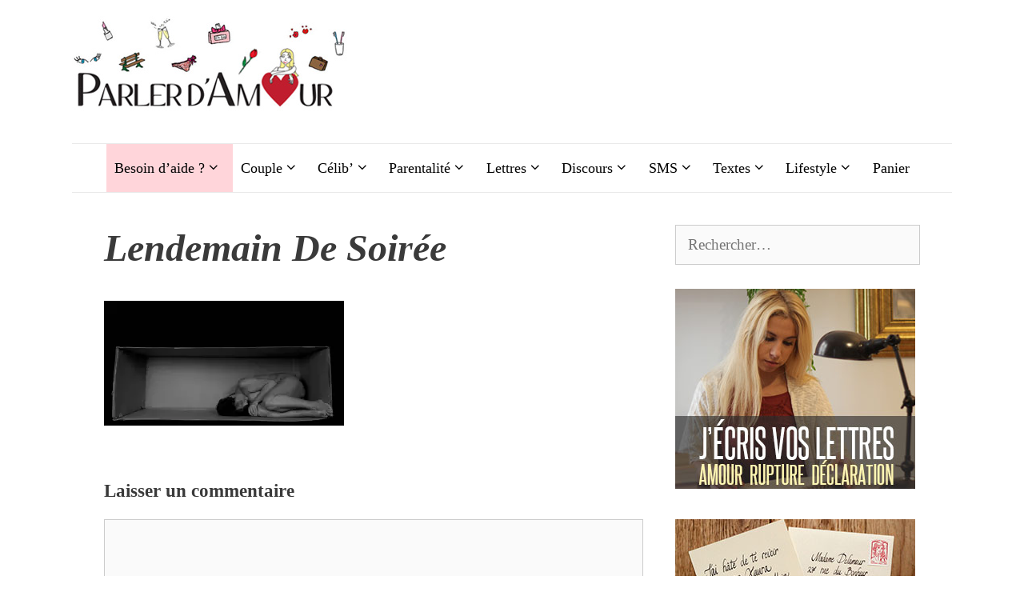

--- FILE ---
content_type: text/html; charset=UTF-8
request_url: https://www.parlerdamour.fr/lendemain-de-soiree/lendemain-de-soiree-2/
body_size: 23066
content:
<!DOCTYPE html><html lang="fr-FR"><head><meta charset="UTF-8"/>
<script>var __ezHttpConsent={setByCat:function(src,tagType,attributes,category,force,customSetScriptFn=null){var setScript=function(){if(force||window.ezTcfConsent[category]){if(typeof customSetScriptFn==='function'){customSetScriptFn();}else{var scriptElement=document.createElement(tagType);scriptElement.src=src;attributes.forEach(function(attr){for(var key in attr){if(attr.hasOwnProperty(key)){scriptElement.setAttribute(key,attr[key]);}}});var firstScript=document.getElementsByTagName(tagType)[0];firstScript.parentNode.insertBefore(scriptElement,firstScript);}}};if(force||(window.ezTcfConsent&&window.ezTcfConsent.loaded)){setScript();}else if(typeof getEzConsentData==="function"){getEzConsentData().then(function(ezTcfConsent){if(ezTcfConsent&&ezTcfConsent.loaded){setScript();}else{console.error("cannot get ez consent data");force=true;setScript();}});}else{force=true;setScript();console.error("getEzConsentData is not a function");}},};</script>
<script>var ezTcfConsent=window.ezTcfConsent?window.ezTcfConsent:{loaded:false,store_info:false,develop_and_improve_services:false,measure_ad_performance:false,measure_content_performance:false,select_basic_ads:false,create_ad_profile:false,select_personalized_ads:false,create_content_profile:false,select_personalized_content:false,understand_audiences:false,use_limited_data_to_select_content:false,};function getEzConsentData(){return new Promise(function(resolve){document.addEventListener("ezConsentEvent",function(event){var ezTcfConsent=event.detail.ezTcfConsent;resolve(ezTcfConsent);});});}</script>
<script>if(typeof _setEzCookies!=='function'){function _setEzCookies(ezConsentData){var cookies=window.ezCookieQueue;for(var i=0;i<cookies.length;i++){var cookie=cookies[i];if(ezConsentData&&ezConsentData.loaded&&ezConsentData[cookie.tcfCategory]){document.cookie=cookie.name+"="+cookie.value;}}}}
window.ezCookieQueue=window.ezCookieQueue||[];if(typeof addEzCookies!=='function'){function addEzCookies(arr){window.ezCookieQueue=[...window.ezCookieQueue,...arr];}}
addEzCookies([{name:"ezoab_54334",value:"mod10; Path=/; Domain=parlerdamour.fr; Max-Age=7200",tcfCategory:"store_info",isEzoic:"true",},{name:"ezosuibasgeneris-1",value:"f2e04db7-4d2c-45e3-754d-d87563c8f962; Path=/; Domain=parlerdamour.fr; Expires=Tue, 26 Jan 2027 15:32:08 UTC; Secure; SameSite=None",tcfCategory:"understand_audiences",isEzoic:"true",}]);if(window.ezTcfConsent&&window.ezTcfConsent.loaded){_setEzCookies(window.ezTcfConsent);}else if(typeof getEzConsentData==="function"){getEzConsentData().then(function(ezTcfConsent){if(ezTcfConsent&&ezTcfConsent.loaded){_setEzCookies(window.ezTcfConsent);}else{console.error("cannot get ez consent data");_setEzCookies(window.ezTcfConsent);}});}else{console.error("getEzConsentData is not a function");_setEzCookies(window.ezTcfConsent);}</script><script type="text/javascript" data-ezscrex='false' data-cfasync='false'>window._ezaq = Object.assign({"edge_cache_status":12,"edge_response_time":1096,"url":"https://www.parlerdamour.fr/lendemain-de-soiree/lendemain-de-soiree-2/"}, typeof window._ezaq !== "undefined" ? window._ezaq : {});</script><script type="text/javascript" data-ezscrex='false' data-cfasync='false'>window._ezaq = Object.assign({"ab_test_id":"mod10"}, typeof window._ezaq !== "undefined" ? window._ezaq : {});window.__ez=window.__ez||{};window.__ez.tf={"NewBanger":"lazyload"};</script><script type="text/javascript" data-ezscrex='false' data-cfasync='false'>window.ezDisableAds = true;</script>
<script data-ezscrex='false' data-cfasync='false' data-pagespeed-no-defer>var __ez=__ez||{};__ez.stms=Date.now();__ez.evt={};__ez.script={};__ez.ck=__ez.ck||{};__ez.template={};__ez.template.isOrig=true;__ez.queue=__ez.queue||function(){var e=0,i=0,t=[],n=!1,o=[],r=[],s=!0,a=function(e,i,n,o,r,s,a){var l=arguments.length>7&&void 0!==arguments[7]?arguments[7]:window,d=this;this.name=e,this.funcName=i,this.parameters=null===n?null:w(n)?n:[n],this.isBlock=o,this.blockedBy=r,this.deleteWhenComplete=s,this.isError=!1,this.isComplete=!1,this.isInitialized=!1,this.proceedIfError=a,this.fWindow=l,this.isTimeDelay=!1,this.process=function(){f("... func = "+e),d.isInitialized=!0,d.isComplete=!0,f("... func.apply: "+e);var i=d.funcName.split("."),n=null,o=this.fWindow||window;i.length>3||(n=3===i.length?o[i[0]][i[1]][i[2]]:2===i.length?o[i[0]][i[1]]:o[d.funcName]),null!=n&&n.apply(null,this.parameters),!0===d.deleteWhenComplete&&delete t[e],!0===d.isBlock&&(f("----- F'D: "+d.name),m())}},l=function(e,i,t,n,o,r,s){var a=arguments.length>7&&void 0!==arguments[7]?arguments[7]:window,l=this;this.name=e,this.path=i,this.async=o,this.defer=r,this.isBlock=t,this.blockedBy=n,this.isInitialized=!1,this.isError=!1,this.isComplete=!1,this.proceedIfError=s,this.fWindow=a,this.isTimeDelay=!1,this.isPath=function(e){return"/"===e[0]&&"/"!==e[1]},this.getSrc=function(e){return void 0!==window.__ezScriptHost&&this.isPath(e)&&"banger.js"!==this.name?window.__ezScriptHost+e:e},this.process=function(){l.isInitialized=!0,f("... file = "+e);var i=this.fWindow?this.fWindow.document:document,t=i.createElement("script");t.src=this.getSrc(this.path),!0===o?t.async=!0:!0===r&&(t.defer=!0),t.onerror=function(){var e={url:window.location.href,name:l.name,path:l.path,user_agent:window.navigator.userAgent};"undefined"!=typeof _ezaq&&(e.pageview_id=_ezaq.page_view_id);var i=encodeURIComponent(JSON.stringify(e)),t=new XMLHttpRequest;t.open("GET","//g.ezoic.net/ezqlog?d="+i,!0),t.send(),f("----- ERR'D: "+l.name),l.isError=!0,!0===l.isBlock&&m()},t.onreadystatechange=t.onload=function(){var e=t.readyState;f("----- F'D: "+l.name),e&&!/loaded|complete/.test(e)||(l.isComplete=!0,!0===l.isBlock&&m())},i.getElementsByTagName("head")[0].appendChild(t)}},d=function(e,i){this.name=e,this.path="",this.async=!1,this.defer=!1,this.isBlock=!1,this.blockedBy=[],this.isInitialized=!0,this.isError=!1,this.isComplete=i,this.proceedIfError=!1,this.isTimeDelay=!1,this.process=function(){}};function c(e,i,n,s,a,d,c,u,f){var m=new l(e,i,n,s,a,d,c,f);!0===u?o[e]=m:r[e]=m,t[e]=m,h(m)}function h(e){!0!==u(e)&&0!=s&&e.process()}function u(e){if(!0===e.isTimeDelay&&!1===n)return f(e.name+" blocked = TIME DELAY!"),!0;if(w(e.blockedBy))for(var i=0;i<e.blockedBy.length;i++){var o=e.blockedBy[i];if(!1===t.hasOwnProperty(o))return f(e.name+" blocked = "+o),!0;if(!0===e.proceedIfError&&!0===t[o].isError)return!1;if(!1===t[o].isComplete)return f(e.name+" blocked = "+o),!0}return!1}function f(e){var i=window.location.href,t=new RegExp("[?&]ezq=([^&#]*)","i").exec(i);"1"===(t?t[1]:null)&&console.debug(e)}function m(){++e>200||(f("let's go"),p(o),p(r))}function p(e){for(var i in e)if(!1!==e.hasOwnProperty(i)){var t=e[i];!0===t.isComplete||u(t)||!0===t.isInitialized||!0===t.isError?!0===t.isError?f(t.name+": error"):!0===t.isComplete?f(t.name+": complete already"):!0===t.isInitialized&&f(t.name+": initialized already"):t.process()}}function w(e){return"[object Array]"==Object.prototype.toString.call(e)}return window.addEventListener("load",(function(){setTimeout((function(){n=!0,f("TDELAY -----"),m()}),5e3)}),!1),{addFile:c,addFileOnce:function(e,i,n,o,r,s,a,l,d){t[e]||c(e,i,n,o,r,s,a,l,d)},addDelayFile:function(e,i){var n=new l(e,i,!1,[],!1,!1,!0);n.isTimeDelay=!0,f(e+" ...  FILE! TDELAY"),r[e]=n,t[e]=n,h(n)},addFunc:function(e,n,s,l,d,c,u,f,m,p){!0===c&&(e=e+"_"+i++);var w=new a(e,n,s,l,d,u,f,p);!0===m?o[e]=w:r[e]=w,t[e]=w,h(w)},addDelayFunc:function(e,i,n){var o=new a(e,i,n,!1,[],!0,!0);o.isTimeDelay=!0,f(e+" ...  FUNCTION! TDELAY"),r[e]=o,t[e]=o,h(o)},items:t,processAll:m,setallowLoad:function(e){s=e},markLoaded:function(e){if(e&&0!==e.length){if(e in t){var i=t[e];!0===i.isComplete?f(i.name+" "+e+": error loaded duplicate"):(i.isComplete=!0,i.isInitialized=!0)}else t[e]=new d(e,!0);f("markLoaded dummyfile: "+t[e].name)}},logWhatsBlocked:function(){for(var e in t)!1!==t.hasOwnProperty(e)&&u(t[e])}}}();__ez.evt.add=function(e,t,n){e.addEventListener?e.addEventListener(t,n,!1):e.attachEvent?e.attachEvent("on"+t,n):e["on"+t]=n()},__ez.evt.remove=function(e,t,n){e.removeEventListener?e.removeEventListener(t,n,!1):e.detachEvent?e.detachEvent("on"+t,n):delete e["on"+t]};__ez.script.add=function(e){var t=document.createElement("script");t.src=e,t.async=!0,t.type="text/javascript",document.getElementsByTagName("head")[0].appendChild(t)};__ez.dot=__ez.dot||{};__ez.queue.addFileOnce('/detroitchicago/boise.js', '/detroitchicago/boise.js?gcb=195-3&cb=5', true, [], true, false, true, false);__ez.queue.addFileOnce('/parsonsmaize/abilene.js', '/parsonsmaize/abilene.js?gcb=195-3&cb=e80eca0cdb', true, [], true, false, true, false);__ez.queue.addFileOnce('/parsonsmaize/mulvane.js', '/parsonsmaize/mulvane.js?gcb=195-3&cb=e75e48eec0', true, ['/parsonsmaize/abilene.js'], true, false, true, false);__ez.queue.addFileOnce('/detroitchicago/birmingham.js', '/detroitchicago/birmingham.js?gcb=195-3&cb=539c47377c', true, ['/parsonsmaize/abilene.js'], true, false, true, false);</script>
<script data-ezscrex="false" type="text/javascript" data-cfasync="false">window._ezaq = Object.assign({"ad_cache_level":0,"adpicker_placement_cnt":0,"ai_placeholder_cache_level":0,"ai_placeholder_placement_cnt":-1,"domain":"parlerdamour.fr","domain_id":54334,"ezcache_level":1,"ezcache_skip_code":0,"has_bad_image":0,"has_bad_words":0,"is_sitespeed":0,"lt_cache_level":0,"publish_date":"2015-05-11","response_size":97289,"response_size_orig":91530,"response_time_orig":1091,"template_id":5,"url":"https://www.parlerdamour.fr/lendemain-de-soiree/lendemain-de-soiree-2/","word_count":0,"worst_bad_word_level":0}, typeof window._ezaq !== "undefined" ? window._ezaq : {});__ez.queue.markLoaded('ezaqBaseReady');</script>
<script type='text/javascript' data-ezscrex='false' data-cfasync='false'>
window.ezAnalyticsStatic = true;

function analyticsAddScript(script) {
	var ezDynamic = document.createElement('script');
	ezDynamic.type = 'text/javascript';
	ezDynamic.innerHTML = script;
	document.head.appendChild(ezDynamic);
}
function getCookiesWithPrefix() {
    var allCookies = document.cookie.split(';');
    var cookiesWithPrefix = {};

    for (var i = 0; i < allCookies.length; i++) {
        var cookie = allCookies[i].trim();

        for (var j = 0; j < arguments.length; j++) {
            var prefix = arguments[j];
            if (cookie.indexOf(prefix) === 0) {
                var cookieParts = cookie.split('=');
                var cookieName = cookieParts[0];
                var cookieValue = cookieParts.slice(1).join('=');
                cookiesWithPrefix[cookieName] = decodeURIComponent(cookieValue);
                break; // Once matched, no need to check other prefixes
            }
        }
    }

    return cookiesWithPrefix;
}
function productAnalytics() {
	var d = {"pr":[6],"omd5":"ccc99a9a8d7ce3c24c128581656e325e","nar":"risk score"};
	d.u = _ezaq.url;
	d.p = _ezaq.page_view_id;
	d.v = _ezaq.visit_uuid;
	d.ab = _ezaq.ab_test_id;
	d.e = JSON.stringify(_ezaq);
	d.ref = document.referrer;
	d.c = getCookiesWithPrefix('active_template', 'ez', 'lp_');
	if(typeof ez_utmParams !== 'undefined') {
		d.utm = ez_utmParams;
	}

	var dataText = JSON.stringify(d);
	var xhr = new XMLHttpRequest();
	xhr.open('POST','/ezais/analytics?cb=1', true);
	xhr.onload = function () {
		if (xhr.status!=200) {
            return;
		}

        if(document.readyState !== 'loading') {
            analyticsAddScript(xhr.response);
            return;
        }

        var eventFunc = function() {
            if(document.readyState === 'loading') {
                return;
            }
            document.removeEventListener('readystatechange', eventFunc, false);
            analyticsAddScript(xhr.response);
        };

        document.addEventListener('readystatechange', eventFunc, false);
	};
	xhr.setRequestHeader('Content-Type','text/plain');
	xhr.send(dataText);
}
__ez.queue.addFunc("productAnalytics", "productAnalytics", null, true, ['ezaqBaseReady'], false, false, false, true);
</script><base href="https://www.parlerdamour.fr/lendemain-de-soiree/lendemain-de-soiree-2/"/>
	
			<script type="text/javascript">
			window.flatStyles = window.flatStyles || ''

			window.lightspeedOptimizeStylesheet = function () {
				const currentStylesheet = document.querySelector( '.tcb-lightspeed-style:not([data-ls-optimized])' )

				if ( currentStylesheet ) {
					try {
						if ( currentStylesheet.sheet && currentStylesheet.sheet.cssRules ) {
							if ( window.flatStyles ) {
								if ( this.optimizing ) {
									setTimeout( window.lightspeedOptimizeStylesheet.bind( this ), 24 )
								} else {
									this.optimizing = true;

									let rulesIndex = 0;

									while ( rulesIndex < currentStylesheet.sheet.cssRules.length ) {
										const rule = currentStylesheet.sheet.cssRules[ rulesIndex ]
										/* remove rules that already exist in the page */
										if ( rule.type === CSSRule.STYLE_RULE && window.flatStyles.includes( `${rule.selectorText}{` ) ) {
											currentStylesheet.sheet.deleteRule( rulesIndex )
										} else {
											rulesIndex ++
										}
									}
									/* optimize, mark it such, move to the next file, append the styles we have until now */
									currentStylesheet.setAttribute( 'data-ls-optimized', '1' )

									window.flatStyles += currentStylesheet.innerHTML

									this.optimizing = false
								}
							} else {
								window.flatStyles = currentStylesheet.innerHTML
								currentStylesheet.setAttribute( 'data-ls-optimized', '1' )
							}
						}
					} catch ( error ) {
						console.warn( error )
					}

					if ( currentStylesheet.parentElement.tagName !== 'HEAD' ) {
						/* always make sure that those styles end up in the head */
						const stylesheetID = currentStylesheet.id;
						/**
						 * make sure that there is only one copy of the css
						 * e.g display CSS
						 */
						if ( ( ! stylesheetID || ( stylesheetID && ! document.querySelector( `head #${stylesheetID}` ) ) ) ) {
							document.head.prepend( currentStylesheet )
						} else {
							currentStylesheet.remove();
						}
					}
				}
			}

			window.lightspeedOptimizeFlat = function ( styleSheetElement ) {
				if ( document.querySelectorAll( 'link[href*="thrive_flat.css"]' ).length > 1 ) {
					/* disable this flat if we already have one */
					styleSheetElement.setAttribute( 'disabled', true )
				} else {
					/* if this is the first one, make sure he's in head */
					if ( styleSheetElement.parentElement.tagName !== 'HEAD' ) {
						document.head.append( styleSheetElement )
					}
				}
			}
		</script>
		<meta name="robots" content="index, follow, max-image-preview:large, max-snippet:-1, max-video-preview:-1"/>
	<style>img:is([sizes="auto" i], [sizes^="auto," i]) { contain-intrinsic-size: 3000px 1500px }</style>
	<script>window._wca = window._wca || [];</script>
<meta name="viewport" content="width=device-width, initial-scale=1"/>
	<!-- This site is optimized with the Yoast SEO plugin v22.0 - https://yoast.com/wordpress/plugins/seo/ -->
	<title>lendemain de soirée - Parler d&#39;Amour</title>
	<link rel="canonical" href="https://www.parlerdamour.fr/lendemain-de-soiree/lendemain-de-soiree-2/#main"/>
	<meta property="og:locale" content="fr_FR"/>
	<meta property="og:type" content="article"/>
	<meta property="og:title" content="lendemain de soirée - Parler d&#39;Amour"/>
	<meta property="og:url" content="https://www.parlerdamour.fr/lendemain-de-soiree/lendemain-de-soiree-2/"/>
	<meta property="og:site_name" content="Parler d&#39;Amour"/>
	<meta property="article:publisher" content="https://www.facebook.com/Parlerdamour.fr"/>
	<meta property="og:image" content="https://www.parlerdamour.fr/lendemain-de-soiree/lendemain-de-soiree-2"/>
	<meta property="og:image:width" content="703"/>
	<meta property="og:image:height" content="366"/>
	<meta property="og:image:type" content="image/png"/>
	<meta name="twitter:card" content="summary_large_image"/>
	<script type="application/ld+json" class="yoast-schema-graph">{"@context":"https://schema.org","@graph":[{"@type":"WebPage","@id":"https://www.parlerdamour.fr/lendemain-de-soiree/lendemain-de-soiree-2/","url":"https://www.parlerdamour.fr/lendemain-de-soiree/lendemain-de-soiree-2/","name":"lendemain de soirée - Parler d&#039;Amour","isPartOf":{"@id":"https://www.parlerdamour.fr/#website"},"primaryImageOfPage":{"@id":"https://www.parlerdamour.fr/lendemain-de-soiree/lendemain-de-soiree-2/#primaryimage"},"image":{"@id":"https://www.parlerdamour.fr/lendemain-de-soiree/lendemain-de-soiree-2/#primaryimage"},"thumbnailUrl":"https://www.parlerdamour.fr/wp-content/uploads/2013/03/lendemain-de-soirée.png","datePublished":"2015-05-11T10:04:15+00:00","dateModified":"2015-05-11T10:04:15+00:00","breadcrumb":{"@id":"https://www.parlerdamour.fr/lendemain-de-soiree/lendemain-de-soiree-2/#breadcrumb"},"inLanguage":"fr-FR","potentialAction":[{"@type":"ReadAction","target":["https://www.parlerdamour.fr/lendemain-de-soiree/lendemain-de-soiree-2/"]}]},{"@type":"ImageObject","inLanguage":"fr-FR","@id":"https://www.parlerdamour.fr/lendemain-de-soiree/lendemain-de-soiree-2/#primaryimage","url":"https://www.parlerdamour.fr/wp-content/uploads/2013/03/lendemain-de-soirée.png","contentUrl":"https://www.parlerdamour.fr/wp-content/uploads/2013/03/lendemain-de-soirée.png","width":703,"height":366},{"@type":"BreadcrumbList","@id":"https://www.parlerdamour.fr/lendemain-de-soiree/lendemain-de-soiree-2/#breadcrumb","itemListElement":[{"@type":"ListItem","position":1,"name":"Accueil","item":"https://www.parlerdamour.fr/"},{"@type":"ListItem","position":2,"name":"Lendemain de soirée","item":"https://www.parlerdamour.fr/lendemain-de-soiree/"},{"@type":"ListItem","position":3,"name":"lendemain de soirée"}]},{"@type":"WebSite","@id":"https://www.parlerdamour.fr/#website","url":"https://www.parlerdamour.fr/","name":"Parler d&#039;Amour","description":"L&#039;amour en toutes lettres","publisher":{"@id":"https://www.parlerdamour.fr/#organization"},"potentialAction":[{"@type":"SearchAction","target":{"@type":"EntryPoint","urlTemplate":"https://www.parlerdamour.fr/?s={search_term_string}"},"query-input":"required name=search_term_string"}],"inLanguage":"fr-FR"},{"@type":"Organization","@id":"https://www.parlerdamour.fr/#organization","name":"Parler d'Amour","url":"https://www.parlerdamour.fr/","logo":{"@type":"ImageObject","inLanguage":"fr-FR","@id":"https://www.parlerdamour.fr/#/schema/logo/image/","url":"https://www.parlerdamour.fr/wp-content/uploads/2014/11/ParlerdAmour-logo-final-petit1.png","contentUrl":"https://www.parlerdamour.fr/wp-content/uploads/2014/11/ParlerdAmour-logo-final-petit1.png","width":279,"height":72,"caption":"Parler d'Amour"},"image":{"@id":"https://www.parlerdamour.fr/#/schema/logo/image/"},"sameAs":["https://www.facebook.com/Parlerdamour.fr","https://www.instagram.com/parlerdamour.fr/"]}]}</script>
	<!-- / Yoast SEO plugin. -->


<link rel="dns-prefetch" href="//stats.wp.com"/>
<link rel="alternate" type="application/rss+xml" title="Parler d&#39;Amour » Flux" href="https://www.parlerdamour.fr/feed/"/>
<link rel="alternate" type="application/rss+xml" title="Parler d&#39;Amour » Flux des commentaires" href="https://www.parlerdamour.fr/comments/feed/"/>
<link rel="alternate" type="application/rss+xml" title="Parler d&#39;Amour » lendemain de soirée Flux des commentaires" href="https://www.parlerdamour.fr/lendemain-de-soiree/lendemain-de-soiree-2/#main/feed/"/>
<script>
window._wpemojiSettings = {"baseUrl":"https:\/\/s.w.org\/images\/core\/emoji\/16.0.1\/72x72\/","ext":".png","svgUrl":"https:\/\/s.w.org\/images\/core\/emoji\/16.0.1\/svg\/","svgExt":".svg","source":{"concatemoji":"https:\/\/www.parlerdamour.fr\/wp-includes\/js\/wp-emoji-release.min.js?ver=515f18555215d68c24a2aa7f1af7adbc"}};
/*! This file is auto-generated */
!function(s,n){var o,i,e;function c(e){try{var t={supportTests:e,timestamp:(new Date).valueOf()};sessionStorage.setItem(o,JSON.stringify(t))}catch(e){}}function p(e,t,n){e.clearRect(0,0,e.canvas.width,e.canvas.height),e.fillText(t,0,0);var t=new Uint32Array(e.getImageData(0,0,e.canvas.width,e.canvas.height).data),a=(e.clearRect(0,0,e.canvas.width,e.canvas.height),e.fillText(n,0,0),new Uint32Array(e.getImageData(0,0,e.canvas.width,e.canvas.height).data));return t.every(function(e,t){return e===a[t]})}function u(e,t){e.clearRect(0,0,e.canvas.width,e.canvas.height),e.fillText(t,0,0);for(var n=e.getImageData(16,16,1,1),a=0;a<n.data.length;a++)if(0!==n.data[a])return!1;return!0}function f(e,t,n,a){switch(t){case"flag":return n(e,"\ud83c\udff3\ufe0f\u200d\u26a7\ufe0f","\ud83c\udff3\ufe0f\u200b\u26a7\ufe0f")?!1:!n(e,"\ud83c\udde8\ud83c\uddf6","\ud83c\udde8\u200b\ud83c\uddf6")&&!n(e,"\ud83c\udff4\udb40\udc67\udb40\udc62\udb40\udc65\udb40\udc6e\udb40\udc67\udb40\udc7f","\ud83c\udff4\u200b\udb40\udc67\u200b\udb40\udc62\u200b\udb40\udc65\u200b\udb40\udc6e\u200b\udb40\udc67\u200b\udb40\udc7f");case"emoji":return!a(e,"\ud83e\udedf")}return!1}function g(e,t,n,a){var r="undefined"!=typeof WorkerGlobalScope&&self instanceof WorkerGlobalScope?new OffscreenCanvas(300,150):s.createElement("canvas"),o=r.getContext("2d",{willReadFrequently:!0}),i=(o.textBaseline="top",o.font="600 32px Arial",{});return e.forEach(function(e){i[e]=t(o,e,n,a)}),i}function t(e){var t=s.createElement("script");t.src=e,t.defer=!0,s.head.appendChild(t)}"undefined"!=typeof Promise&&(o="wpEmojiSettingsSupports",i=["flag","emoji"],n.supports={everything:!0,everythingExceptFlag:!0},e=new Promise(function(e){s.addEventListener("DOMContentLoaded",e,{once:!0})}),new Promise(function(t){var n=function(){try{var e=JSON.parse(sessionStorage.getItem(o));if("object"==typeof e&&"number"==typeof e.timestamp&&(new Date).valueOf()<e.timestamp+604800&&"object"==typeof e.supportTests)return e.supportTests}catch(e){}return null}();if(!n){if("undefined"!=typeof Worker&&"undefined"!=typeof OffscreenCanvas&&"undefined"!=typeof URL&&URL.createObjectURL&&"undefined"!=typeof Blob)try{var e="postMessage("+g.toString()+"("+[JSON.stringify(i),f.toString(),p.toString(),u.toString()].join(",")+"));",a=new Blob([e],{type:"text/javascript"}),r=new Worker(URL.createObjectURL(a),{name:"wpTestEmojiSupports"});return void(r.onmessage=function(e){c(n=e.data),r.terminate(),t(n)})}catch(e){}c(n=g(i,f,p,u))}t(n)}).then(function(e){for(var t in e)n.supports[t]=e[t],n.supports.everything=n.supports.everything&&n.supports[t],"flag"!==t&&(n.supports.everythingExceptFlag=n.supports.everythingExceptFlag&&n.supports[t]);n.supports.everythingExceptFlag=n.supports.everythingExceptFlag&&!n.supports.flag,n.DOMReady=!1,n.readyCallback=function(){n.DOMReady=!0}}).then(function(){return e}).then(function(){var e;n.supports.everything||(n.readyCallback(),(e=n.source||{}).concatemoji?t(e.concatemoji):e.wpemoji&&e.twemoji&&(t(e.twemoji),t(e.wpemoji)))}))}((window,document),window._wpemojiSettings);
</script>
<style id="wp-emoji-styles-inline-css">

	img.wp-smiley, img.emoji {
		display: inline !important;
		border: none !important;
		box-shadow: none !important;
		height: 1em !important;
		width: 1em !important;
		margin: 0 0.07em !important;
		vertical-align: -0.1em !important;
		background: none !important;
		padding: 0 !important;
	}
</style>
<link rel="stylesheet" id="wp-block-library-css" href="https://www.parlerdamour.fr/wp-includes/css/dist/block-library/style.min.css?ver=515f18555215d68c24a2aa7f1af7adbc" media="all"/>
<style id="classic-theme-styles-inline-css">
/*! This file is auto-generated */
.wp-block-button__link{color:#fff;background-color:#32373c;border-radius:9999px;box-shadow:none;text-decoration:none;padding:calc(.667em + 2px) calc(1.333em + 2px);font-size:1.125em}.wp-block-file__button{background:#32373c;color:#fff;text-decoration:none}
</style>
<link rel="stylesheet" id="mediaelement-css" href="https://www.parlerdamour.fr/wp-includes/js/mediaelement/mediaelementplayer-legacy.min.css?ver=4.2.17" media="all"/>
<link rel="stylesheet" id="wp-mediaelement-css" href="https://www.parlerdamour.fr/wp-includes/js/mediaelement/wp-mediaelement.min.css?ver=515f18555215d68c24a2aa7f1af7adbc" media="all"/>
<style id="jetpack-sharing-buttons-style-inline-css">
.jetpack-sharing-buttons__services-list{display:flex;flex-direction:row;flex-wrap:wrap;gap:0;list-style-type:none;margin:5px;padding:0}.jetpack-sharing-buttons__services-list.has-small-icon-size{font-size:12px}.jetpack-sharing-buttons__services-list.has-normal-icon-size{font-size:16px}.jetpack-sharing-buttons__services-list.has-large-icon-size{font-size:24px}.jetpack-sharing-buttons__services-list.has-huge-icon-size{font-size:36px}@media print{.jetpack-sharing-buttons__services-list{display:none!important}}.editor-styles-wrapper .wp-block-jetpack-sharing-buttons{gap:0;padding-inline-start:0}ul.jetpack-sharing-buttons__services-list.has-background{padding:1.25em 2.375em}
</style>
<style id="global-styles-inline-css">
:root{--wp--preset--aspect-ratio--square: 1;--wp--preset--aspect-ratio--4-3: 4/3;--wp--preset--aspect-ratio--3-4: 3/4;--wp--preset--aspect-ratio--3-2: 3/2;--wp--preset--aspect-ratio--2-3: 2/3;--wp--preset--aspect-ratio--16-9: 16/9;--wp--preset--aspect-ratio--9-16: 9/16;--wp--preset--color--black: #000000;--wp--preset--color--cyan-bluish-gray: #abb8c3;--wp--preset--color--white: #ffffff;--wp--preset--color--pale-pink: #f78da7;--wp--preset--color--vivid-red: #cf2e2e;--wp--preset--color--luminous-vivid-orange: #ff6900;--wp--preset--color--luminous-vivid-amber: #fcb900;--wp--preset--color--light-green-cyan: #7bdcb5;--wp--preset--color--vivid-green-cyan: #00d084;--wp--preset--color--pale-cyan-blue: #8ed1fc;--wp--preset--color--vivid-cyan-blue: #0693e3;--wp--preset--color--vivid-purple: #9b51e0;--wp--preset--color--contrast: var(--contrast);--wp--preset--color--contrast-2: var(--contrast-2);--wp--preset--color--contrast-3: var(--contrast-3);--wp--preset--color--base: var(--base);--wp--preset--color--base-2: var(--base-2);--wp--preset--color--base-3: var(--base-3);--wp--preset--color--accent: var(--accent);--wp--preset--gradient--vivid-cyan-blue-to-vivid-purple: linear-gradient(135deg,rgba(6,147,227,1) 0%,rgb(155,81,224) 100%);--wp--preset--gradient--light-green-cyan-to-vivid-green-cyan: linear-gradient(135deg,rgb(122,220,180) 0%,rgb(0,208,130) 100%);--wp--preset--gradient--luminous-vivid-amber-to-luminous-vivid-orange: linear-gradient(135deg,rgba(252,185,0,1) 0%,rgba(255,105,0,1) 100%);--wp--preset--gradient--luminous-vivid-orange-to-vivid-red: linear-gradient(135deg,rgba(255,105,0,1) 0%,rgb(207,46,46) 100%);--wp--preset--gradient--very-light-gray-to-cyan-bluish-gray: linear-gradient(135deg,rgb(238,238,238) 0%,rgb(169,184,195) 100%);--wp--preset--gradient--cool-to-warm-spectrum: linear-gradient(135deg,rgb(74,234,220) 0%,rgb(151,120,209) 20%,rgb(207,42,186) 40%,rgb(238,44,130) 60%,rgb(251,105,98) 80%,rgb(254,248,76) 100%);--wp--preset--gradient--blush-light-purple: linear-gradient(135deg,rgb(255,206,236) 0%,rgb(152,150,240) 100%);--wp--preset--gradient--blush-bordeaux: linear-gradient(135deg,rgb(254,205,165) 0%,rgb(254,45,45) 50%,rgb(107,0,62) 100%);--wp--preset--gradient--luminous-dusk: linear-gradient(135deg,rgb(255,203,112) 0%,rgb(199,81,192) 50%,rgb(65,88,208) 100%);--wp--preset--gradient--pale-ocean: linear-gradient(135deg,rgb(255,245,203) 0%,rgb(182,227,212) 50%,rgb(51,167,181) 100%);--wp--preset--gradient--electric-grass: linear-gradient(135deg,rgb(202,248,128) 0%,rgb(113,206,126) 100%);--wp--preset--gradient--midnight: linear-gradient(135deg,rgb(2,3,129) 0%,rgb(40,116,252) 100%);--wp--preset--font-size--small: 13px;--wp--preset--font-size--medium: 20px;--wp--preset--font-size--large: 36px;--wp--preset--font-size--x-large: 42px;--wp--preset--spacing--20: 0.44rem;--wp--preset--spacing--30: 0.67rem;--wp--preset--spacing--40: 1rem;--wp--preset--spacing--50: 1.5rem;--wp--preset--spacing--60: 2.25rem;--wp--preset--spacing--70: 3.38rem;--wp--preset--spacing--80: 5.06rem;--wp--preset--shadow--natural: 6px 6px 9px rgba(0, 0, 0, 0.2);--wp--preset--shadow--deep: 12px 12px 50px rgba(0, 0, 0, 0.4);--wp--preset--shadow--sharp: 6px 6px 0px rgba(0, 0, 0, 0.2);--wp--preset--shadow--outlined: 6px 6px 0px -3px rgba(255, 255, 255, 1), 6px 6px rgba(0, 0, 0, 1);--wp--preset--shadow--crisp: 6px 6px 0px rgba(0, 0, 0, 1);}:where(.is-layout-flex){gap: 0.5em;}:where(.is-layout-grid){gap: 0.5em;}body .is-layout-flex{display: flex;}.is-layout-flex{flex-wrap: wrap;align-items: center;}.is-layout-flex > :is(*, div){margin: 0;}body .is-layout-grid{display: grid;}.is-layout-grid > :is(*, div){margin: 0;}:where(.wp-block-columns.is-layout-flex){gap: 2em;}:where(.wp-block-columns.is-layout-grid){gap: 2em;}:where(.wp-block-post-template.is-layout-flex){gap: 1.25em;}:where(.wp-block-post-template.is-layout-grid){gap: 1.25em;}.has-black-color{color: var(--wp--preset--color--black) !important;}.has-cyan-bluish-gray-color{color: var(--wp--preset--color--cyan-bluish-gray) !important;}.has-white-color{color: var(--wp--preset--color--white) !important;}.has-pale-pink-color{color: var(--wp--preset--color--pale-pink) !important;}.has-vivid-red-color{color: var(--wp--preset--color--vivid-red) !important;}.has-luminous-vivid-orange-color{color: var(--wp--preset--color--luminous-vivid-orange) !important;}.has-luminous-vivid-amber-color{color: var(--wp--preset--color--luminous-vivid-amber) !important;}.has-light-green-cyan-color{color: var(--wp--preset--color--light-green-cyan) !important;}.has-vivid-green-cyan-color{color: var(--wp--preset--color--vivid-green-cyan) !important;}.has-pale-cyan-blue-color{color: var(--wp--preset--color--pale-cyan-blue) !important;}.has-vivid-cyan-blue-color{color: var(--wp--preset--color--vivid-cyan-blue) !important;}.has-vivid-purple-color{color: var(--wp--preset--color--vivid-purple) !important;}.has-black-background-color{background-color: var(--wp--preset--color--black) !important;}.has-cyan-bluish-gray-background-color{background-color: var(--wp--preset--color--cyan-bluish-gray) !important;}.has-white-background-color{background-color: var(--wp--preset--color--white) !important;}.has-pale-pink-background-color{background-color: var(--wp--preset--color--pale-pink) !important;}.has-vivid-red-background-color{background-color: var(--wp--preset--color--vivid-red) !important;}.has-luminous-vivid-orange-background-color{background-color: var(--wp--preset--color--luminous-vivid-orange) !important;}.has-luminous-vivid-amber-background-color{background-color: var(--wp--preset--color--luminous-vivid-amber) !important;}.has-light-green-cyan-background-color{background-color: var(--wp--preset--color--light-green-cyan) !important;}.has-vivid-green-cyan-background-color{background-color: var(--wp--preset--color--vivid-green-cyan) !important;}.has-pale-cyan-blue-background-color{background-color: var(--wp--preset--color--pale-cyan-blue) !important;}.has-vivid-cyan-blue-background-color{background-color: var(--wp--preset--color--vivid-cyan-blue) !important;}.has-vivid-purple-background-color{background-color: var(--wp--preset--color--vivid-purple) !important;}.has-black-border-color{border-color: var(--wp--preset--color--black) !important;}.has-cyan-bluish-gray-border-color{border-color: var(--wp--preset--color--cyan-bluish-gray) !important;}.has-white-border-color{border-color: var(--wp--preset--color--white) !important;}.has-pale-pink-border-color{border-color: var(--wp--preset--color--pale-pink) !important;}.has-vivid-red-border-color{border-color: var(--wp--preset--color--vivid-red) !important;}.has-luminous-vivid-orange-border-color{border-color: var(--wp--preset--color--luminous-vivid-orange) !important;}.has-luminous-vivid-amber-border-color{border-color: var(--wp--preset--color--luminous-vivid-amber) !important;}.has-light-green-cyan-border-color{border-color: var(--wp--preset--color--light-green-cyan) !important;}.has-vivid-green-cyan-border-color{border-color: var(--wp--preset--color--vivid-green-cyan) !important;}.has-pale-cyan-blue-border-color{border-color: var(--wp--preset--color--pale-cyan-blue) !important;}.has-vivid-cyan-blue-border-color{border-color: var(--wp--preset--color--vivid-cyan-blue) !important;}.has-vivid-purple-border-color{border-color: var(--wp--preset--color--vivid-purple) !important;}.has-vivid-cyan-blue-to-vivid-purple-gradient-background{background: var(--wp--preset--gradient--vivid-cyan-blue-to-vivid-purple) !important;}.has-light-green-cyan-to-vivid-green-cyan-gradient-background{background: var(--wp--preset--gradient--light-green-cyan-to-vivid-green-cyan) !important;}.has-luminous-vivid-amber-to-luminous-vivid-orange-gradient-background{background: var(--wp--preset--gradient--luminous-vivid-amber-to-luminous-vivid-orange) !important;}.has-luminous-vivid-orange-to-vivid-red-gradient-background{background: var(--wp--preset--gradient--luminous-vivid-orange-to-vivid-red) !important;}.has-very-light-gray-to-cyan-bluish-gray-gradient-background{background: var(--wp--preset--gradient--very-light-gray-to-cyan-bluish-gray) !important;}.has-cool-to-warm-spectrum-gradient-background{background: var(--wp--preset--gradient--cool-to-warm-spectrum) !important;}.has-blush-light-purple-gradient-background{background: var(--wp--preset--gradient--blush-light-purple) !important;}.has-blush-bordeaux-gradient-background{background: var(--wp--preset--gradient--blush-bordeaux) !important;}.has-luminous-dusk-gradient-background{background: var(--wp--preset--gradient--luminous-dusk) !important;}.has-pale-ocean-gradient-background{background: var(--wp--preset--gradient--pale-ocean) !important;}.has-electric-grass-gradient-background{background: var(--wp--preset--gradient--electric-grass) !important;}.has-midnight-gradient-background{background: var(--wp--preset--gradient--midnight) !important;}.has-small-font-size{font-size: var(--wp--preset--font-size--small) !important;}.has-medium-font-size{font-size: var(--wp--preset--font-size--medium) !important;}.has-large-font-size{font-size: var(--wp--preset--font-size--large) !important;}.has-x-large-font-size{font-size: var(--wp--preset--font-size--x-large) !important;}
:where(.wp-block-post-template.is-layout-flex){gap: 1.25em;}:where(.wp-block-post-template.is-layout-grid){gap: 1.25em;}
:where(.wp-block-columns.is-layout-flex){gap: 2em;}:where(.wp-block-columns.is-layout-grid){gap: 2em;}
:root :where(.wp-block-pullquote){font-size: 1.5em;line-height: 1.6;}
</style>
<style id="woocommerce-inline-inline-css">
.woocommerce form .form-row .required { visibility: visible; }
</style>
<link rel="stylesheet" id="wp-show-posts-css" href="https://www.parlerdamour.fr/wp-content/plugins/wp-show-posts/css/wp-show-posts-min.css?ver=1.1.4" media="all"/>
<link rel="stylesheet" id="brands-styles-css" href="https://www.parlerdamour.fr/wp-content/plugins/woocommerce/assets/css/brands.css?ver=10.2.3" media="all"/>
<link rel="stylesheet" id="generate-style-grid-css" href="https://www.parlerdamour.fr/wp-content/themes/generatepress/assets/css/unsemantic-grid.min.css?ver=3.4.0" media="all"/>
<link rel="stylesheet" id="generate-style-css" href="https://www.parlerdamour.fr/wp-content/themes/generatepress/assets/css/style.min.css?ver=3.4.0" media="all"/>
<style id="generate-style-inline-css">
body{background-color:#ffffff;color:#3a3a3a;}a{color:#15be96;}a:hover, a:focus, a:active{color:#000000;}body .grid-container{max-width:1100px;}.wp-block-group__inner-container{max-width:1100px;margin-left:auto;margin-right:auto;}:root{--contrast:#222222;--contrast-2:#575760;--contrast-3:#b2b2be;--base:#f0f0f0;--base-2:#f7f8f9;--base-3:#ffffff;--accent:#1e73be;}:root .has-contrast-color{color:var(--contrast);}:root .has-contrast-background-color{background-color:var(--contrast);}:root .has-contrast-2-color{color:var(--contrast-2);}:root .has-contrast-2-background-color{background-color:var(--contrast-2);}:root .has-contrast-3-color{color:var(--contrast-3);}:root .has-contrast-3-background-color{background-color:var(--contrast-3);}:root .has-base-color{color:var(--base);}:root .has-base-background-color{background-color:var(--base);}:root .has-base-2-color{color:var(--base-2);}:root .has-base-2-background-color{background-color:var(--base-2);}:root .has-base-3-color{color:var(--base-3);}:root .has-base-3-background-color{background-color:var(--base-3);}:root .has-accent-color{color:var(--accent);}:root .has-accent-background-color{background-color:var(--accent);}body, button, input, select, textarea{font-family:"Palatino Linotype";font-size:19px;}body{line-height:1.6;}.entry-content > [class*="wp-block-"]:not(:last-child):not(.wp-block-heading){margin-bottom:1.5em;}.main-title{font-size:45px;}.main-navigation .main-nav ul ul li a{font-size:14px;}.sidebar .widget, .footer-widgets .widget{font-size:17px;}h1{font-weight:bold;text-transform:capitalize;font-size:48px;}h2{font-weight:300;font-size:32px;}h3{font-size:23px;}h4{font-size:inherit;}h5{font-size:inherit;}@media (max-width:768px){.main-title{font-size:30px;}h1{font-size:30px;}h2{font-size:26px;}}.top-bar{background-color:#636363;color:#ffffff;}.top-bar a{color:#ffffff;}.top-bar a:hover{color:#303030;}.site-header{background-color:#ffffff;color:#3a3a3a;}.site-header a{color:#3a3a3a;}.main-title a,.main-title a:hover{color:#222222;}.site-description{color:#757575;}.main-navigation,.main-navigation ul ul{background-color:var(--base-3);}.main-navigation .main-nav ul li a, .main-navigation .menu-toggle, .main-navigation .menu-bar-items{color:#000000;}.main-navigation .main-nav ul li:not([class*="current-menu-"]):hover > a, .main-navigation .main-nav ul li:not([class*="current-menu-"]):focus > a, .main-navigation .main-nav ul li.sfHover:not([class*="current-menu-"]) > a, .main-navigation .menu-bar-item:hover > a, .main-navigation .menu-bar-item.sfHover > a{color:#000000;background-color:#f8f8f8;}button.menu-toggle:hover,button.menu-toggle:focus,.main-navigation .mobile-bar-items a,.main-navigation .mobile-bar-items a:hover,.main-navigation .mobile-bar-items a:focus{color:#000000;}.main-navigation .main-nav ul li[class*="current-menu-"] > a{color:#000000;background-color:#eaeaea;}.navigation-search input[type="search"],.navigation-search input[type="search"]:active, .navigation-search input[type="search"]:focus, .main-navigation .main-nav ul li.search-item.active > a, .main-navigation .menu-bar-items .search-item.active > a{color:#000000;background-color:#f8f8f8;}.main-navigation ul ul{background-color:#f8f8f8;}.main-navigation .main-nav ul ul li a{color:#000000;}.main-navigation .main-nav ul ul li:not([class*="current-menu-"]):hover > a,.main-navigation .main-nav ul ul li:not([class*="current-menu-"]):focus > a, .main-navigation .main-nav ul ul li.sfHover:not([class*="current-menu-"]) > a{color:#000000;background-color:#ececec;}.main-navigation .main-nav ul ul li[class*="current-menu-"] > a{color:#000000;background-color:#ececec;}.separate-containers .inside-article, .separate-containers .comments-area, .separate-containers .page-header, .one-container .container, .separate-containers .paging-navigation, .inside-page-header{background-color:#ffffff;}.entry-meta{color:#595959;}.entry-meta a{color:#595959;}.entry-meta a:hover{color:#15be96;}.sidebar .widget{background-color:#ffffff;}.sidebar .widget .widget-title{color:#000000;}.footer-widgets{background-color:#ffffff;}.footer-widgets .widget-title{color:#000000;}.site-info{color:#ffffff;background-color:#222222;}.site-info a{color:#ffffff;}.site-info a:hover{color:#606060;}.footer-bar .widget_nav_menu .current-menu-item a{color:#606060;}input[type="text"],input[type="email"],input[type="url"],input[type="password"],input[type="search"],input[type="tel"],input[type="number"],textarea,select{color:#666666;background-color:#fafafa;border-color:#cccccc;}input[type="text"]:focus,input[type="email"]:focus,input[type="url"]:focus,input[type="password"]:focus,input[type="search"]:focus,input[type="tel"]:focus,input[type="number"]:focus,textarea:focus,select:focus{color:#666666;background-color:#ffffff;border-color:#bfbfbf;}button,html input[type="button"],input[type="reset"],input[type="submit"],a.button,a.wp-block-button__link:not(.has-background){color:#ffffff;background-color:#666666;}button:hover,html input[type="button"]:hover,input[type="reset"]:hover,input[type="submit"]:hover,a.button:hover,button:focus,html input[type="button"]:focus,input[type="reset"]:focus,input[type="submit"]:focus,a.button:focus,a.wp-block-button__link:not(.has-background):active,a.wp-block-button__link:not(.has-background):focus,a.wp-block-button__link:not(.has-background):hover{color:#ffffff;background-color:#3f3f3f;}a.generate-back-to-top{background-color:rgba( 0,0,0,0.4 );color:#ffffff;}a.generate-back-to-top:hover,a.generate-back-to-top:focus{background-color:rgba( 0,0,0,0.6 );color:#ffffff;}:root{--gp-search-modal-bg-color:var(--base-3);--gp-search-modal-text-color:var(--contrast);--gp-search-modal-overlay-bg-color:rgba(0,0,0,0.2);}@media (max-width: 768px){.main-navigation .menu-bar-item:hover > a, .main-navigation .menu-bar-item.sfHover > a{background:none;color:#000000;}}.inside-top-bar{padding:10px;}.inside-header{padding:40px;}.site-main .wp-block-group__inner-container{padding:40px;}.entry-content .alignwide, body:not(.no-sidebar) .entry-content .alignfull{margin-left:-40px;width:calc(100% + 80px);max-width:calc(100% + 80px);}.main-navigation .main-nav ul ul li a{padding:20px;}.main-navigation ul ul{width:300px;}.rtl .menu-item-has-children .dropdown-menu-toggle{padding-left:20px;}.menu-item-has-children ul .dropdown-menu-toggle{padding-top:20px;padding-bottom:20px;margin-top:-20px;}.rtl .main-navigation .main-nav ul li.menu-item-has-children > a{padding-right:20px;}.site-info{padding:20px;}@media (max-width:768px){.separate-containers .inside-article, .separate-containers .comments-area, .separate-containers .page-header, .separate-containers .paging-navigation, .one-container .site-content, .inside-page-header{padding:30px;}.site-main .wp-block-group__inner-container{padding:30px;}.site-info{padding-right:10px;padding-left:10px;}.entry-content .alignwide, body:not(.no-sidebar) .entry-content .alignfull{margin-left:-30px;width:calc(100% + 60px);max-width:calc(100% + 60px);}}.one-container .sidebar .widget{padding:0px;}@media (max-width: 768px){.main-navigation .menu-toggle,.main-navigation .mobile-bar-items,.sidebar-nav-mobile:not(#sticky-placeholder){display:block;}.main-navigation ul,.gen-sidebar-nav{display:none;}[class*="nav-float-"] .site-header .inside-header > *{float:none;clear:both;}}
.dynamic-author-image-rounded{border-radius:100%;}.dynamic-featured-image, .dynamic-author-image{vertical-align:middle;}.one-container.blog .dynamic-content-template:not(:last-child), .one-container.archive .dynamic-content-template:not(:last-child){padding-bottom:0px;}.dynamic-entry-excerpt > p:last-child{margin-bottom:0px;}
.main-navigation .main-nav ul li a,.menu-toggle,.main-navigation .mobile-bar-items a{transition: line-height 300ms ease}.main-navigation.toggled .main-nav > ul{background-color: var(--base-3)}
</style>
<link rel="stylesheet" id="generate-mobile-style-css" href="https://www.parlerdamour.fr/wp-content/themes/generatepress/assets/css/mobile.min.css?ver=3.4.0" media="all"/>
<link rel="stylesheet" id="generate-font-icons-css" href="https://www.parlerdamour.fr/wp-content/themes/generatepress/assets/css/components/font-icons.min.css?ver=3.4.0" media="all"/>
<link rel="stylesheet" id="generate-child-css" href="https://www.parlerdamour.fr/wp-content/themes/generatepress_child/style.css?ver=1701712976" media="all"/>
<link rel="stylesheet" id="generate-sticky-css" href="https://www.parlerdamour.fr/wp-content/plugins/gp-premium/menu-plus/functions/css/sticky.min.css?ver=2.4.0" media="all"/>
<link rel="stylesheet" id="generate-navigation-branding-css" href="https://www.parlerdamour.fr/wp-content/plugins/gp-premium/menu-plus/functions/css/navigation-branding.min.css?ver=2.4.0" media="all"/>
<style id="generate-navigation-branding-inline-css">
@media (max-width: 768px){.site-header, #site-navigation, #sticky-navigation{display:none !important;opacity:0.0;}#mobile-header{display:block !important;width:100% !important;}#mobile-header .main-nav > ul{display:none;}#mobile-header.toggled .main-nav > ul, #mobile-header .menu-toggle, #mobile-header .mobile-bar-items{display:block;}#mobile-header .main-nav{-ms-flex:0 0 100%;flex:0 0 100%;-webkit-box-ordinal-group:5;-ms-flex-order:4;order:4;}}.navigation-branding .main-title{font-size:25px;font-weight:bold;}.navigation-branding img, .site-logo.mobile-header-logo img{height:60px;width:auto;}.navigation-branding .main-title{line-height:60px;}@media (max-width: 1110px){#site-navigation .navigation-branding, #sticky-navigation .navigation-branding{margin-left:10px;}}@media (max-width: 768px){.main-navigation:not(.slideout-navigation) .main-nav{-ms-flex:0 0 100%;flex:0 0 100%;}.main-navigation:not(.slideout-navigation) .inside-navigation{-ms-flex-wrap:wrap;flex-wrap:wrap;display:-webkit-box;display:-ms-flexbox;display:flex;}.nav-aligned-center .navigation-branding, .nav-aligned-left .navigation-branding{margin-right:auto;}.nav-aligned-center  .main-navigation.has-branding:not(.slideout-navigation) .inside-navigation .main-nav,.nav-aligned-center  .main-navigation.has-sticky-branding.navigation-stick .inside-navigation .main-nav,.nav-aligned-left  .main-navigation.has-branding:not(.slideout-navigation) .inside-navigation .main-nav,.nav-aligned-left  .main-navigation.has-sticky-branding.navigation-stick .inside-navigation .main-nav{margin-right:0px;}}
</style>
<link rel="stylesheet" id="select2-css" href="https://www.parlerdamour.fr/wp-content/plugins/woocommerce/assets/css/select2.css?ver=10.2.3" media="all"/>
<script src="https://www.parlerdamour.fr/wp-includes/js/jquery/jquery.min.js?ver=3.7.1" id="jquery-core-js"></script>
<script src="https://www.parlerdamour.fr/wp-includes/js/jquery/jquery-migrate.min.js?ver=3.4.1" id="jquery-migrate-js"></script>
<script src="https://www.parlerdamour.fr/wp-content/plugins/woocommerce/assets/js/jquery-blockui/jquery.blockUI.min.js?ver=2.7.0-wc.10.2.3" id="jquery-blockui-js" defer="" data-wp-strategy="defer"></script>
<script src="https://www.parlerdamour.fr/wp-content/plugins/woocommerce/assets/js/js-cookie/js.cookie.min.js?ver=2.1.4-wc.10.2.3" id="js-cookie-js" defer="" data-wp-strategy="defer"></script>
<script id="woocommerce-js-extra">
var woocommerce_params = {"ajax_url":"\/wp-admin\/admin-ajax.php","wc_ajax_url":"\/?wc-ajax=%%endpoint%%","i18n_password_show":"Afficher le mot de passe","i18n_password_hide":"Masquer le mot de passe"};
</script>
<script src="https://www.parlerdamour.fr/wp-content/plugins/woocommerce/assets/js/frontend/woocommerce.min.js?ver=10.2.3" id="woocommerce-js" defer="" data-wp-strategy="defer"></script>
<script src="https://stats.wp.com/s-202605.js" id="woocommerce-analytics-js" defer="" data-wp-strategy="defer"></script>
<script src="https://www.parlerdamour.fr/wp-content/plugins/woocommerce/assets/js/selectWoo/selectWoo.full.min.js?ver=1.0.9-wc.10.2.3" id="selectWoo-js" defer="" data-wp-strategy="defer"></script>
<link rel="https://api.w.org/" href="https://www.parlerdamour.fr/wp-json/"/><link rel="alternate" title="JSON" type="application/json" href="https://www.parlerdamour.fr/wp-json/wp/v2/media/5977"/><link rel="EditURI" type="application/rsd+xml" title="RSD" href="https://www.parlerdamour.fr/xmlrpc.php?rsd"/>

<link rel="shortlink" href="https://www.parlerdamour.fr/?p=5977"/>
<link rel="alternate" title="oEmbed (JSON)" type="application/json+oembed" href="https://www.parlerdamour.fr/wp-json/oembed/1.0/embed?url=https%3A%2F%2Fwww.parlerdamour.fr%2Flendemain-de-soiree%2Flendemain-de-soiree-2%2F%23main"/>
<link rel="alternate" title="oEmbed (XML)" type="text/xml+oembed" href="https://www.parlerdamour.fr/wp-json/oembed/1.0/embed?url=https%3A%2F%2Fwww.parlerdamour.fr%2Flendemain-de-soiree%2Flendemain-de-soiree-2%2F%23main&amp;format=xml"/>
        <style>
            #tps_carousel_container ._button,
            #tps_carousel_container ._button svg {
                color: #f08100;
                fill: #f08100;
            }

            #tps_carousel_container ._button {
                font-size: 32px;
                line-height: 32px;
            }

            #tps_carousel_container ._button svg {
                width: 32px;
                height: 32px;
            }

            #tps_carousel_container ._button:hover,
            #tps_carousel_container ._button:focus,
            #tps_carousel_container ._button:hover svg,
            #tps_carousel_container ._button:focus svg {
                color: #ffa338;
                fill: #ffa338;
            }

            #tps_carousel_container ._disabled,
            #tps_carousel_container ._disabled svg {
                color: #777777 !important;
                fill: #777777 !important;
            }

            #tps_carousel_container ._carousel {
                margin: 0 42px;
            }

            #tps_carousel_container ._prev {
                margin-right: 10px;
            }

            #tps_carousel_container ._next {
                margin-left: 10px;
            }
        </style>
        <style type="text/css" id="tve_global_variables">:root{--tcb-background-author-image:url(https://secure.gravatar.com/avatar/654fff0968685b801aeaa9ebcd57b73ba115af837159cd77fabf7eda291a5d80?s=256&d=identicon&r=g);--tcb-background-user-image:url();--tcb-background-featured-image-thumbnail:url(https://www.parlerdamour.fr/wp-content/plugins/thrive-visual-editor/editor/css/images/featured_image.png);}</style>	<style>img#wpstats{display:none}</style>
			<noscript><style>.woocommerce-product-gallery{ opacity: 1 !important; }</style></noscript>
	<meta name="generator" content="Elementor 3.19.2; features: e_optimized_css_loading, e_font_icon_svg, additional_custom_breakpoints, block_editor_assets_optimize, e_image_loading_optimization; settings: css_print_method-internal, google_font-enabled, font_display-swap"/>

<meta name="google-site-verification" content="F89ejOI35JkOXGRh_p8VxO9_yk0ezlMP_9Y7_on84WA"/> 
<meta property="fb:admins" content="691184346"/>
<meta property="fb:app_id" content="535606639944926"/>

   

<!--Start Teads CookieLess tag --->
<script>
  window.teads_analytics = window.teads_analytics || {};
  window.teads_analytics.analytics_tag_id = "PUB_9498";
  window.teads_analytics.share = window.teads_analytics.share || function() {
    ;(window.teads_analytics.shared_data = window.teads_analytics.shared_data || []).push(arguments)
  };
</script>
<script async="" src="https://a.teads.tv/analytics/tag.js"></script>


<!-- fonctions passbacks vGp-->
<script>     
    
        function passback_teads() {   

            // Injection pepsia     
            /*
            if (document.getElementById("pepsia_player")) {
                            console.log("Tag PEPSIA v2 Injecte."); 
                            (function(){var e=document.createElement("script");
                                        var f=document.getElementsByTagName("script")[0];
                                        e.src="//player.pepsia.com/sdk.js?d="+(new Date).getTime().toString(16);
                                        e.type="text/javascript"; 
                                        e.async=!0;
                                        f.parentNode.insertBefore(e,f);})();  
                            
                        }  
             */ 

        }

</script> 
 






<!-- SCRIPTS PUBLICITAIRES  --> 
<!-- CMP : Injecter les scripts PUB uniquement apres avoir repondu a la CMP ou apres detection d'un cookie  -->
<script class="no-ez-delay"> 
function tibo_injecter_les_scripts_apres_CMP_ou_cookie_consent() { 
    
                        console.log("tibo_injecter_les_scripts_apres_CMP_ou_cookie_consent"); 
                        // Injection PEPSIA v2  
                        //On comence par detecter que la div PEPSIA est bien présente et qu'il s'agit d'une page sur laquelle on peut injecter (single post)
                        if (document.getElementById("tibo_pepsia_player")) {
                            console.log("Tag PEPSIA v2 Injecte (delay 8sec!!).");  
                            
                            function tibo_launch_pepsia(){
                                        var e=document.createElement("script"),f=document.getElementsByTagName("script")[0];
                                            e.src="//player.pepsia.com/sdk.js?d="+(new Date).getTime().toString(16);
                                            e.type="text/javascript";
                                            e.async=!0;
                                            f.parentNode.insertBefore(e,f);
                                        }
 
                             tibo_launch_pepsia();  
                        }   
                      

            

            } 


function EzConsentCallback(consent) {   
                // consent contains the necessary, preferences, statistics, and marketing properties with boolean values
                    //  if(consent.marketing) {
                    //do marketing stuff here - like insert ads.
                    console.log("CMP Ezoic : Consentement donné"); 
                    tibo_injecter_les_scripts_apres_CMP_ou_cookie_consent(); 

                                        //   }   
}     
</script>   


 
 





<!-- Fonction helper pour detecter la largeur de la febnetre. Trouvee la : stackoverflow.com/questions/1038727/how-to-get-browser-width-using-javascript-code -->
    <script>
    function getWidth() {
  return Math.max(
    document.body.scrollWidth,
    document.documentElement.scrollWidth,
    document.body.offsetWidth,
    document.documentElement.offsetWidth,
    document.documentElement.clientWidth
  );
    }
        
    function getHeight() {
  return Math.max(
    document.body.scrollHeight,
    document.documentElement.scrollHeight,
    document.body.offsetHeight,
    document.documentElement.offsetHeight,
    document.documentElement.clientHeight
  );
}
    </script>

  

    

<!-- Google GA4 tag (gtag.js) --> 
<script async="" src="https://www.googletagmanager.com/gtag/js?id=G-MB64MRN8Z6"></script>
<script>
  window.dataLayer = window.dataLayer || [];
  function gtag(){dataLayer.push(arguments);}
  gtag('js', new Date());

  gtag('config', 'G-MB64MRN8Z6');
</script> 

  
 
<!-- Adwords --> 
<!-- Google Adwords tag (gtag.js) -->
<script async="" src="https://www.googletagmanager.com/gtag/js?id=AW-11480429172"></script>
<script>
  window.dataLayer = window.dataLayer || [];
  function gtag(){dataLayer.push(arguments);}
  gtag('js', new Date());

  gtag('config', 'AW-11480429172');
</script>

 
 


	<style type="text/css" id="thrive-default-styles"></style><link rel="icon" href="https://www.parlerdamour.fr/wp-content/uploads/2023/03/cropped-favicon-512-100x100.webp" sizes="32x32"/>
<link rel="icon" href="https://www.parlerdamour.fr/wp-content/uploads/2023/03/cropped-favicon-512-300x300.webp" sizes="192x192"/>
<link rel="apple-touch-icon" href="https://www.parlerdamour.fr/wp-content/uploads/2023/03/cropped-favicon-512-300x300.webp"/>
<meta name="msapplication-TileImage" content="https://www.parlerdamour.fr/wp-content/uploads/2023/03/cropped-favicon-512-300x300.webp"/>
<script type='text/javascript'>
var ezoTemplate = 'orig_site';
var ezouid = '1';
var ezoFormfactor = '1';
</script><script data-ezscrex="false" type='text/javascript'>
var soc_app_id = '0';
var did = 54334;
var ezdomain = 'parlerdamour.fr';
var ezoicSearchable = 1;
</script></head>

<body class="attachment wp-singular attachment-template-default single single-attachment postid-5977 attachmentid-5977 attachment-png wp-custom-logo wp-embed-responsive wp-theme-generatepress wp-child-theme-generatepress_child theme-generatepress post-image-below-header post-image-aligned-center sticky-menu-fade sticky-enabled mobile-sticky-menu mobile-header mobile-header-logo mobile-header-sticky woocommerce-no-js right-sidebar nav-below-header one-container contained-header active-footer-widgets-2 nav-aligned-center header-aligned-left dropdown-hover elementor-default elementor-kit-57099" itemtype="https://schema.org/Blog" itemscope="">
	<a class="screen-reader-text skip-link" href="#content" title="Aller au contenu">Aller au contenu</a>		<header class="site-header grid-container grid-parent" id="masthead" aria-label="Site" itemtype="https://schema.org/WPHeader" itemscope="">
			<div class="inside-header grid-container grid-parent">
				<div class="site-logo">
					<a href="https://www.parlerdamour.fr/" rel="home">
						<img class="header-image is-logo-image" alt="Parler d&#39;Amour" src="https://www.parlerdamour.fr/wp-content/uploads/2016/03/logo2016.jpg"/>
					</a>
				</div>			</div>
		</header>
				<nav id="mobile-header" data-auto-hide-sticky="" itemtype="https://schema.org/SiteNavigationElement" itemscope="" class="main-navigation mobile-header-navigation has-branding has-sticky-branding">
			<div class="inside-navigation grid-container grid-parent">
				<div class="site-logo mobile-header-logo">
						<a href="https://www.parlerdamour.fr/" title="Parler d&#39;Amour" rel="home">
							<img src="https://www.parlerdamour.fr/wp-content/uploads/2023/09/logo-mobile-retina-120px-v2.png" alt="Parler d&#39;Amour" class="is-logo-image" width="517" height="120"/>
						</a>
					</div>					<button class="menu-toggle" aria-controls="mobile-menu" aria-expanded="false">
						<span class="mobile-menu">Menu</span>					</button>
					<div id="mobile-menu" class="main-nav"><ul id="menu-menu-articles" class=" menu sf-menu"><li id="menu-item-9266" class="menu-item menu-item-type-custom menu-item-object-custom menu-item-has-children menu-item-9266"><a href="/boutique/">Besoin d’aide ?<span role="presentation" class="dropdown-menu-toggle"></span></a>
<ul class="sub-menu">
	<li id="menu-item-58774" class="menu-item menu-item-type-post_type menu-item-object-page menu-item-58774"><a href="https://www.parlerdamour.fr/lettre/">Se faire écrire une lettre</a></li>
	<li id="menu-item-58773" class="menu-item menu-item-type-post_type menu-item-object-page menu-item-58773"><a href="https://www.parlerdamour.fr/se-faire-ecrire-un-discours/">Se faire écrire un discours</a></li>
	<li id="menu-item-66077" class="menu-item menu-item-type-post_type menu-item-object-page menu-item-66077"><a href="https://www.parlerdamour.fr/discours-maitre-ceremonie-mariage/">Discours du maître de cérémonie de mariage</a></li>
	<li id="menu-item-58772" class="menu-item menu-item-type-post_type menu-item-object-page menu-item-58772"><a href="https://www.parlerdamour.fr/consultation/">SOS Accompagnement Perso</a></li>
	<li id="menu-item-58775" class="menu-item menu-item-type-custom menu-item-object-custom menu-item-58775"><a href="/boutique/">Toute la boutique</a></li>
</ul>
</li>
<li id="menu-item-55557" class="menu-item menu-item-type-taxonomy menu-item-object-category menu-item-has-children menu-item-55557"><a href="https://www.parlerdamour.fr/category/couple/">Couple<span role="presentation" class="dropdown-menu-toggle"></span></a>
<ul class="sub-menu">
	<li id="menu-item-9492" class="menu-item menu-item-type-taxonomy menu-item-object-category menu-item-has-children menu-item-9492"><a href="https://www.parlerdamour.fr/category/couple/mon-couple-heureux/">Mon couple heureux<span role="presentation" class="dropdown-menu-toggle"></span></a>
	<ul class="sub-menu">
		<li id="menu-item-9489" class="menu-item menu-item-type-taxonomy menu-item-object-category menu-item-9489"><a href="https://www.parlerdamour.fr/category/couple/activites-a-faire-en-couple/">Activités à faire en couple</a></li>
		<li id="menu-item-9491" class="menu-item menu-item-type-taxonomy menu-item-object-category menu-item-9491"><a href="https://www.parlerdamour.fr/category/couple/mariage/">Mariage</a></li>
		<li id="menu-item-19257" class="menu-item menu-item-type-taxonomy menu-item-object-category menu-item-19257"><a href="https://www.parlerdamour.fr/category/couple/voyages-en-amoureux/">Voyages en amoureux</a></li>
		<li id="menu-item-9490" class="menu-item menu-item-type-taxonomy menu-item-object-category menu-item-9490"><a href="https://www.parlerdamour.fr/category/couple/cadeaux/">Cadeaux</a></li>
		<li id="menu-item-9502" class="menu-item menu-item-type-taxonomy menu-item-object-category menu-item-9502"><a href="https://www.parlerdamour.fr/category/couple/coin-calin/">Coin câlin</a></li>
	</ul>
</li>
	<li id="menu-item-9493" class="menu-item menu-item-type-taxonomy menu-item-object-category menu-item-9493"><a href="https://www.parlerdamour.fr/category/couple/probleme-de-couple/">Problèmes de couple</a></li>
	<li id="menu-item-34902" class="menu-item menu-item-type-taxonomy menu-item-object-category menu-item-34902"><a href="https://www.parlerdamour.fr/category/couple/les-histoires-damour/">Histoires d’Amour</a></li>
	<li id="menu-item-9494" class="menu-item menu-item-type-taxonomy menu-item-object-category menu-item-9494"><a href="https://www.parlerdamour.fr/category/couple/relations-a-distance/">Relations à distance</a></li>
</ul>
</li>
<li id="menu-item-9508" class="menu-item menu-item-type-taxonomy menu-item-object-category menu-item-has-children menu-item-9508"><a href="https://www.parlerdamour.fr/category/amour-et-celibat/">Célib’<span role="presentation" class="dropdown-menu-toggle"></span></a>
<ul class="sub-menu">
	<li id="menu-item-9512" class="menu-item menu-item-type-taxonomy menu-item-object-category menu-item-9512"><a href="https://www.parlerdamour.fr/category/amour-et-celibat/vie-de-celibataire/">Vie de célibataire</a></li>
	<li id="menu-item-9510" class="menu-item menu-item-type-taxonomy menu-item-object-category menu-item-9510"><a href="https://www.parlerdamour.fr/category/amour-et-celibat/rupture/">Surmonter une rupture</a></li>
	<li id="menu-item-9509" class="menu-item menu-item-type-taxonomy menu-item-object-category menu-item-9509"><a href="https://www.parlerdamour.fr/category/amour-et-celibat/recuperer-mon-ex/">Récupérer mon ex</a></li>
	<li id="menu-item-18610" class="menu-item menu-item-type-taxonomy menu-item-object-category menu-item-18610"><a href="https://www.parlerdamour.fr/category/amour-et-celibat/sites-de-rencontres/">Sites de rencontres</a></li>
	<li id="menu-item-27142" class="menu-item menu-item-type-post_type menu-item-object-page menu-item-27142"><a href="https://www.parlerdamour.fr/annonce-profil-sites-de-rencontres/">J’écris votre profil</a></li>
</ul>
</li>
<li id="menu-item-9513" class="menu-item menu-item-type-taxonomy menu-item-object-category menu-item-has-children menu-item-9513"><a href="https://www.parlerdamour.fr/category/parentalite/">Parentalité<span role="presentation" class="dropdown-menu-toggle"></span></a>
<ul class="sub-menu">
	<li id="menu-item-55569" class="menu-item menu-item-type-taxonomy menu-item-object-category menu-item-55569"><a href="https://www.parlerdamour.fr/category/parentalite/maternite-et-bebes/">Maternité et bébés</a></li>
	<li id="menu-item-55570" class="menu-item menu-item-type-taxonomy menu-item-object-category menu-item-55570"><a href="https://www.parlerdamour.fr/category/parentalite/parents-epuises/">Parents épuisés</a></li>
	<li id="menu-item-55571" class="menu-item menu-item-type-taxonomy menu-item-object-category menu-item-55571"><a href="https://www.parlerdamour.fr/category/parentalite/parents-solos/">Parents solos</a></li>
	<li id="menu-item-55565" class="menu-item menu-item-type-taxonomy menu-item-object-category menu-item-55565"><a href="https://www.parlerdamour.fr/category/parentalite/activites-pour-les-enfants/">Activités pour les enfants</a></li>
	<li id="menu-item-55566" class="menu-item menu-item-type-taxonomy menu-item-object-category menu-item-55566"><a href="https://www.parlerdamour.fr/category/parentalite/cadeaux-enfants/">Cadeaux enfants</a></li>
	<li id="menu-item-55568" class="menu-item menu-item-type-taxonomy menu-item-object-category menu-item-55568"><a href="https://www.parlerdamour.fr/category/parentalite/livres-pour-enfants/">Livres pour enfants</a></li>
	<li id="menu-item-55567" class="menu-item menu-item-type-taxonomy menu-item-object-category menu-item-55567"><a href="https://www.parlerdamour.fr/category/parentalite/famille-recomposee/">Famille recomposée</a></li>
</ul>
</li>
<li id="menu-item-1635" class="menu-item menu-item-type-taxonomy menu-item-object-category menu-item-has-children menu-item-1635"><a href="https://www.parlerdamour.fr/category/lettres/">Lettres<span role="presentation" class="dropdown-menu-toggle"></span></a>
<ul class="sub-menu">
	<li id="menu-item-1636" class="menu-item menu-item-type-taxonomy menu-item-object-category menu-item-1636"><a href="https://www.parlerdamour.fr/category/lettres/lettre-d-amour/">Lettres d’amour</a></li>
	<li id="menu-item-1638" class="menu-item menu-item-type-taxonomy menu-item-object-category menu-item-1638"><a href="https://www.parlerdamour.fr/category/lettres/lettre-de-rupture/">Lettres de rupture</a></li>
	<li id="menu-item-7523" class="menu-item menu-item-type-taxonomy menu-item-object-category menu-item-7523"><a href="https://www.parlerdamour.fr/category/lettres/lettre-recuperer-son-ex/">Lettres pour récupérer son ex</a></li>
	<li id="menu-item-1637" class="menu-item menu-item-type-taxonomy menu-item-object-category menu-item-1637"><a href="https://www.parlerdamour.fr/category/lettres/lettres-de-remise-en-question/">Lettres de remise en question</a></li>
	<li id="menu-item-7387" class="menu-item menu-item-type-taxonomy menu-item-object-category menu-item-7387"><a href="https://www.parlerdamour.fr/category/lettres/pour-les-proches/">Lettres pour les proches</a></li>
	<li id="menu-item-14850" class="menu-item menu-item-type-taxonomy menu-item-object-category menu-item-14850"><a href="https://www.parlerdamour.fr/category/lettres/lettres-enfants/">Lettres d’enfants</a></li>
	<li id="menu-item-7260" class="menu-item menu-item-type-taxonomy menu-item-object-category menu-item-7260"><a href="https://www.parlerdamour.fr/category/lettres/lettres-amour-celebres/">Lettres d’amour célèbres</a></li>
	<li id="menu-item-32556" class="menu-item menu-item-type-taxonomy menu-item-object-category menu-item-32556"><a href="https://www.parlerdamour.fr/category/lettres/comment-ecrire-lettre-damour/">Comment écrire une lettre d’amour</a></li>
	<li id="menu-item-41339" class="menu-item menu-item-type-custom menu-item-object-custom menu-item-41339"><a href="https://epistolia.com/fr/">Epistolia</a></li>
	<li id="menu-item-57420" class="menu-item menu-item-type-post_type menu-item-object-page menu-item-57420"><a href="https://www.parlerdamour.fr/lettre/">Ecriture de lettre par écrivaine publique</a></li>
</ul>
</li>
<li id="menu-item-15822" class="menu-item menu-item-type-taxonomy menu-item-object-category menu-item-has-children menu-item-15822"><a href="https://www.parlerdamour.fr/category/discours/">Discours<span role="presentation" class="dropdown-menu-toggle"></span></a>
<ul class="sub-menu">
	<li id="menu-item-49665" class="menu-item menu-item-type-taxonomy menu-item-object-category menu-item-49665"><a href="https://www.parlerdamour.fr/category/discours/discours-mariage/">Discours de mariage</a></li>
	<li id="menu-item-49666" class="menu-item menu-item-type-taxonomy menu-item-object-category menu-item-49666"><a href="https://www.parlerdamour.fr/category/discours/voeux-de-mariage/">Voeux de mariage</a></li>
	<li id="menu-item-49664" class="menu-item menu-item-type-taxonomy menu-item-object-category menu-item-49664"><a href="https://www.parlerdamour.fr/category/discours/discours-enterrement/">Discours d’enterrement</a></li>
	<li id="menu-item-49668" class="menu-item menu-item-type-taxonomy menu-item-object-category menu-item-49668"><a href="https://www.parlerdamour.fr/category/discours/discours-anniversaire/">Discours d’anniversaire</a></li>
	<li id="menu-item-15848" class="menu-item menu-item-type-taxonomy menu-item-object-category menu-item-15848"><a href="https://www.parlerdamour.fr/category/discours/autres-modeles-de-discours/">Autres modèles de discours</a></li>
	<li id="menu-item-57435" class="menu-item menu-item-type-post_type menu-item-object-page menu-item-57435"><a href="https://www.parlerdamour.fr/se-faire-ecrire-un-discours/">Se faire écrire un discours</a></li>
</ul>
</li>
<li id="menu-item-9495" class="menu-item menu-item-type-taxonomy menu-item-object-category menu-item-has-children menu-item-9495"><a href="https://www.parlerdamour.fr/category/textossms/">SMS<span role="presentation" class="dropdown-menu-toggle"></span></a>
<ul class="sub-menu">
	<li id="menu-item-13551" class="menu-item menu-item-type-taxonomy menu-item-object-category menu-item-13551"><a href="https://www.parlerdamour.fr/category/textossms/sms-amour/">SMS d’amour</a></li>
	<li id="menu-item-13550" class="menu-item menu-item-type-taxonomy menu-item-object-category menu-item-13550"><a href="https://www.parlerdamour.fr/category/textossms/sms-bonjour-bonne-nuit/">SMS bonjour et bonne nuit</a></li>
	<li id="menu-item-13555" class="menu-item menu-item-type-taxonomy menu-item-object-category menu-item-13555"><a href="https://www.parlerdamour.fr/category/textossms/sexto-sms/">Sexto</a></li>
	<li id="menu-item-13571" class="menu-item menu-item-type-taxonomy menu-item-object-category menu-item-13571"><a href="https://www.parlerdamour.fr/category/textossms/sms-excuse-pardon/">SMS d’excuse</a></li>
	<li id="menu-item-13553" class="menu-item menu-item-type-taxonomy menu-item-object-category menu-item-13553"><a href="https://www.parlerdamour.fr/category/textossms/sms-occasions/">SMS pour les occasions</a></li>
	<li id="menu-item-13554" class="menu-item menu-item-type-taxonomy menu-item-object-category menu-item-13554"><a href="https://www.parlerdamour.fr/category/textossms/sms-recuperer-son-ex/">SMS pour récupérer son ex</a></li>
	<li id="menu-item-13552" class="menu-item menu-item-type-taxonomy menu-item-object-category menu-item-13552"><a href="https://www.parlerdamour.fr/category/textossms/sms-rupture/">SMS de rupture</a></li>
	<li id="menu-item-13757" class="menu-item menu-item-type-post_type menu-item-object-page menu-item-13757"><a href="https://www.parlerdamour.fr/vos-plus-beaux-sms/">Commander des SMS inédits</a></li>
</ul>
</li>
<li id="menu-item-9514" class="menu-item menu-item-type-taxonomy menu-item-object-category menu-item-has-children menu-item-9514"><a href="https://www.parlerdamour.fr/category/textes/">Textes<span role="presentation" class="dropdown-menu-toggle"></span></a>
<ul class="sub-menu">
	<li id="menu-item-9515" class="menu-item menu-item-type-taxonomy menu-item-object-category menu-item-9515"><a href="https://www.parlerdamour.fr/category/textes/textes-de-lea/">Textes d’amour de Léa</a></li>
	<li id="menu-item-9516" class="menu-item menu-item-type-taxonomy menu-item-object-category menu-item-9516"><a href="https://www.parlerdamour.fr/category/textes/textes-des-lecteurs/">Textes d’amour des lecteurs</a></li>
	<li id="menu-item-42989" class="menu-item menu-item-type-taxonomy menu-item-object-category menu-item-42989"><a href="https://www.parlerdamour.fr/category/textes/citations/">Citations</a></li>
	<li id="menu-item-9517" class="menu-item menu-item-type-post_type menu-item-object-post menu-item-9517"><a href="https://www.parlerdamour.fr/vous-aussi-vous-aimez-ecrire/">Contribuez</a></li>
</ul>
</li>
<li id="menu-item-9503" class="menu-item menu-item-type-taxonomy menu-item-object-category menu-item-has-children menu-item-9503"><a href="https://www.parlerdamour.fr/category/lifestyle/">Lifestyle<span role="presentation" class="dropdown-menu-toggle"></span></a>
<ul class="sub-menu">
	<li id="menu-item-32714" class="menu-item menu-item-type-taxonomy menu-item-object-category menu-item-32714"><a href="https://www.parlerdamour.fr/category/lifestyle/developpement-personnel/">Développement personnel</a></li>
	<li id="menu-item-9499" class="menu-item menu-item-type-taxonomy menu-item-object-category menu-item-9499"><a href="https://www.parlerdamour.fr/category/lifestyle/lecture/">Lecture</a></li>
	<li id="menu-item-9504" class="menu-item menu-item-type-taxonomy menu-item-object-category menu-item-9504"><a href="https://www.parlerdamour.fr/category/lifestyle/beaute/">Beauté</a></li>
	<li id="menu-item-9506" class="menu-item menu-item-type-taxonomy menu-item-object-category menu-item-9506"><a href="https://www.parlerdamour.fr/category/lifestyle/mode/">Mode</a></li>
	<li id="menu-item-9501" class="menu-item menu-item-type-taxonomy menu-item-object-category menu-item-9501"><a href="https://www.parlerdamour.fr/category/lifestyle/societe/">Société</a></li>
	<li id="menu-item-9498" class="menu-item menu-item-type-taxonomy menu-item-object-category menu-item-9498"><a href="https://www.parlerdamour.fr/category/lifestyle/cinema/">Cinéma</a></li>
	<li id="menu-item-9507" class="menu-item menu-item-type-taxonomy menu-item-object-category menu-item-9507"><a href="https://www.parlerdamour.fr/category/lifestyle/sante/">Santé</a></li>
	<li id="menu-item-19542" class="menu-item menu-item-type-taxonomy menu-item-object-category menu-item-19542"><a href="https://www.parlerdamour.fr/category/lifestyle/deco/">Déco</a></li>
	<li id="menu-item-19543" class="menu-item menu-item-type-taxonomy menu-item-object-category menu-item-19543"><a href="https://www.parlerdamour.fr/category/lifestyle/cuisine/">Cuisine</a></li>
	<li id="menu-item-9500" class="menu-item menu-item-type-taxonomy menu-item-object-category menu-item-9500"><a href="https://www.parlerdamour.fr/category/lifestyle/musique/">Musique</a></li>
</ul>
</li>
<li id="menu-item-43761" class="menu-item menu-item-type-custom menu-item-object-custom menu-item-43761"><a href="/cart/">Panier</a></li>
</ul></div>			</div><!-- .inside-navigation -->
		</nav><!-- #site-navigation -->
				<nav class="auto-hide-sticky main-navigation grid-container grid-parent sub-menu-right" id="site-navigation" aria-label="Principal" itemtype="https://schema.org/SiteNavigationElement" itemscope="">
			<div class="inside-navigation grid-container grid-parent">
								<button class="menu-toggle" aria-controls="primary-menu" aria-expanded="false">
					<span class="mobile-menu">Menu</span>				</button>
				<div id="primary-menu" class="main-nav"><ul id="menu-menu-articles-1" class=" menu sf-menu"><li class="menu-item menu-item-type-custom menu-item-object-custom menu-item-has-children menu-item-9266"><a href="/boutique/">Besoin d’aide ?<span role="presentation" class="dropdown-menu-toggle"></span></a>
<ul class="sub-menu">
	<li class="menu-item menu-item-type-post_type menu-item-object-page menu-item-58774"><a href="https://www.parlerdamour.fr/lettre/">Se faire écrire une lettre</a></li>
	<li class="menu-item menu-item-type-post_type menu-item-object-page menu-item-58773"><a href="https://www.parlerdamour.fr/se-faire-ecrire-un-discours/">Se faire écrire un discours</a></li>
	<li class="menu-item menu-item-type-post_type menu-item-object-page menu-item-66077"><a href="https://www.parlerdamour.fr/discours-maitre-ceremonie-mariage/">Discours du maître de cérémonie de mariage</a></li>
	<li class="menu-item menu-item-type-post_type menu-item-object-page menu-item-58772"><a href="https://www.parlerdamour.fr/consultation/">SOS Accompagnement Perso</a></li>
	<li class="menu-item menu-item-type-custom menu-item-object-custom menu-item-58775"><a href="/boutique/">Toute la boutique</a></li>
</ul>
</li>
<li class="menu-item menu-item-type-taxonomy menu-item-object-category menu-item-has-children menu-item-55557"><a href="https://www.parlerdamour.fr/category/couple/">Couple<span role="presentation" class="dropdown-menu-toggle"></span></a>
<ul class="sub-menu">
	<li class="menu-item menu-item-type-taxonomy menu-item-object-category menu-item-has-children menu-item-9492"><a href="https://www.parlerdamour.fr/category/couple/mon-couple-heureux/">Mon couple heureux<span role="presentation" class="dropdown-menu-toggle"></span></a>
	<ul class="sub-menu">
		<li class="menu-item menu-item-type-taxonomy menu-item-object-category menu-item-9489"><a href="https://www.parlerdamour.fr/category/couple/activites-a-faire-en-couple/">Activités à faire en couple</a></li>
		<li class="menu-item menu-item-type-taxonomy menu-item-object-category menu-item-9491"><a href="https://www.parlerdamour.fr/category/couple/mariage/">Mariage</a></li>
		<li class="menu-item menu-item-type-taxonomy menu-item-object-category menu-item-19257"><a href="https://www.parlerdamour.fr/category/couple/voyages-en-amoureux/">Voyages en amoureux</a></li>
		<li class="menu-item menu-item-type-taxonomy menu-item-object-category menu-item-9490"><a href="https://www.parlerdamour.fr/category/couple/cadeaux/">Cadeaux</a></li>
		<li class="menu-item menu-item-type-taxonomy menu-item-object-category menu-item-9502"><a href="https://www.parlerdamour.fr/category/couple/coin-calin/">Coin câlin</a></li>
	</ul>
</li>
	<li class="menu-item menu-item-type-taxonomy menu-item-object-category menu-item-9493"><a href="https://www.parlerdamour.fr/category/couple/probleme-de-couple/">Problèmes de couple</a></li>
	<li class="menu-item menu-item-type-taxonomy menu-item-object-category menu-item-34902"><a href="https://www.parlerdamour.fr/category/couple/les-histoires-damour/">Histoires d’Amour</a></li>
	<li class="menu-item menu-item-type-taxonomy menu-item-object-category menu-item-9494"><a href="https://www.parlerdamour.fr/category/couple/relations-a-distance/">Relations à distance</a></li>
</ul>
</li>
<li class="menu-item menu-item-type-taxonomy menu-item-object-category menu-item-has-children menu-item-9508"><a href="https://www.parlerdamour.fr/category/amour-et-celibat/">Célib’<span role="presentation" class="dropdown-menu-toggle"></span></a>
<ul class="sub-menu">
	<li class="menu-item menu-item-type-taxonomy menu-item-object-category menu-item-9512"><a href="https://www.parlerdamour.fr/category/amour-et-celibat/vie-de-celibataire/">Vie de célibataire</a></li>
	<li class="menu-item menu-item-type-taxonomy menu-item-object-category menu-item-9510"><a href="https://www.parlerdamour.fr/category/amour-et-celibat/rupture/">Surmonter une rupture</a></li>
	<li class="menu-item menu-item-type-taxonomy menu-item-object-category menu-item-9509"><a href="https://www.parlerdamour.fr/category/amour-et-celibat/recuperer-mon-ex/">Récupérer mon ex</a></li>
	<li class="menu-item menu-item-type-taxonomy menu-item-object-category menu-item-18610"><a href="https://www.parlerdamour.fr/category/amour-et-celibat/sites-de-rencontres/">Sites de rencontres</a></li>
	<li class="menu-item menu-item-type-post_type menu-item-object-page menu-item-27142"><a href="https://www.parlerdamour.fr/annonce-profil-sites-de-rencontres/">J’écris votre profil</a></li>
</ul>
</li>
<li class="menu-item menu-item-type-taxonomy menu-item-object-category menu-item-has-children menu-item-9513"><a href="https://www.parlerdamour.fr/category/parentalite/">Parentalité<span role="presentation" class="dropdown-menu-toggle"></span></a>
<ul class="sub-menu">
	<li class="menu-item menu-item-type-taxonomy menu-item-object-category menu-item-55569"><a href="https://www.parlerdamour.fr/category/parentalite/maternite-et-bebes/">Maternité et bébés</a></li>
	<li class="menu-item menu-item-type-taxonomy menu-item-object-category menu-item-55570"><a href="https://www.parlerdamour.fr/category/parentalite/parents-epuises/">Parents épuisés</a></li>
	<li class="menu-item menu-item-type-taxonomy menu-item-object-category menu-item-55571"><a href="https://www.parlerdamour.fr/category/parentalite/parents-solos/">Parents solos</a></li>
	<li class="menu-item menu-item-type-taxonomy menu-item-object-category menu-item-55565"><a href="https://www.parlerdamour.fr/category/parentalite/activites-pour-les-enfants/">Activités pour les enfants</a></li>
	<li class="menu-item menu-item-type-taxonomy menu-item-object-category menu-item-55566"><a href="https://www.parlerdamour.fr/category/parentalite/cadeaux-enfants/">Cadeaux enfants</a></li>
	<li class="menu-item menu-item-type-taxonomy menu-item-object-category menu-item-55568"><a href="https://www.parlerdamour.fr/category/parentalite/livres-pour-enfants/">Livres pour enfants</a></li>
	<li class="menu-item menu-item-type-taxonomy menu-item-object-category menu-item-55567"><a href="https://www.parlerdamour.fr/category/parentalite/famille-recomposee/">Famille recomposée</a></li>
</ul>
</li>
<li class="menu-item menu-item-type-taxonomy menu-item-object-category menu-item-has-children menu-item-1635"><a href="https://www.parlerdamour.fr/category/lettres/">Lettres<span role="presentation" class="dropdown-menu-toggle"></span></a>
<ul class="sub-menu">
	<li class="menu-item menu-item-type-taxonomy menu-item-object-category menu-item-1636"><a href="https://www.parlerdamour.fr/category/lettres/lettre-d-amour/">Lettres d’amour</a></li>
	<li class="menu-item menu-item-type-taxonomy menu-item-object-category menu-item-1638"><a href="https://www.parlerdamour.fr/category/lettres/lettre-de-rupture/">Lettres de rupture</a></li>
	<li class="menu-item menu-item-type-taxonomy menu-item-object-category menu-item-7523"><a href="https://www.parlerdamour.fr/category/lettres/lettre-recuperer-son-ex/">Lettres pour récupérer son ex</a></li>
	<li class="menu-item menu-item-type-taxonomy menu-item-object-category menu-item-1637"><a href="https://www.parlerdamour.fr/category/lettres/lettres-de-remise-en-question/">Lettres de remise en question</a></li>
	<li class="menu-item menu-item-type-taxonomy menu-item-object-category menu-item-7387"><a href="https://www.parlerdamour.fr/category/lettres/pour-les-proches/">Lettres pour les proches</a></li>
	<li class="menu-item menu-item-type-taxonomy menu-item-object-category menu-item-14850"><a href="https://www.parlerdamour.fr/category/lettres/lettres-enfants/">Lettres d’enfants</a></li>
	<li class="menu-item menu-item-type-taxonomy menu-item-object-category menu-item-7260"><a href="https://www.parlerdamour.fr/category/lettres/lettres-amour-celebres/">Lettres d’amour célèbres</a></li>
	<li class="menu-item menu-item-type-taxonomy menu-item-object-category menu-item-32556"><a href="https://www.parlerdamour.fr/category/lettres/comment-ecrire-lettre-damour/">Comment écrire une lettre d’amour</a></li>
	<li class="menu-item menu-item-type-custom menu-item-object-custom menu-item-41339"><a href="https://epistolia.com/fr/">Epistolia</a></li>
	<li class="menu-item menu-item-type-post_type menu-item-object-page menu-item-57420"><a href="https://www.parlerdamour.fr/lettre/">Ecriture de lettre par écrivaine publique</a></li>
</ul>
</li>
<li class="menu-item menu-item-type-taxonomy menu-item-object-category menu-item-has-children menu-item-15822"><a href="https://www.parlerdamour.fr/category/discours/">Discours<span role="presentation" class="dropdown-menu-toggle"></span></a>
<ul class="sub-menu">
	<li class="menu-item menu-item-type-taxonomy menu-item-object-category menu-item-49665"><a href="https://www.parlerdamour.fr/category/discours/discours-mariage/">Discours de mariage</a></li>
	<li class="menu-item menu-item-type-taxonomy menu-item-object-category menu-item-49666"><a href="https://www.parlerdamour.fr/category/discours/voeux-de-mariage/">Voeux de mariage</a></li>
	<li class="menu-item menu-item-type-taxonomy menu-item-object-category menu-item-49664"><a href="https://www.parlerdamour.fr/category/discours/discours-enterrement/">Discours d’enterrement</a></li>
	<li class="menu-item menu-item-type-taxonomy menu-item-object-category menu-item-49668"><a href="https://www.parlerdamour.fr/category/discours/discours-anniversaire/">Discours d’anniversaire</a></li>
	<li class="menu-item menu-item-type-taxonomy menu-item-object-category menu-item-15848"><a href="https://www.parlerdamour.fr/category/discours/autres-modeles-de-discours/">Autres modèles de discours</a></li>
	<li class="menu-item menu-item-type-post_type menu-item-object-page menu-item-57435"><a href="https://www.parlerdamour.fr/se-faire-ecrire-un-discours/">Se faire écrire un discours</a></li>
</ul>
</li>
<li class="menu-item menu-item-type-taxonomy menu-item-object-category menu-item-has-children menu-item-9495"><a href="https://www.parlerdamour.fr/category/textossms/">SMS<span role="presentation" class="dropdown-menu-toggle"></span></a>
<ul class="sub-menu">
	<li class="menu-item menu-item-type-taxonomy menu-item-object-category menu-item-13551"><a href="https://www.parlerdamour.fr/category/textossms/sms-amour/">SMS d’amour</a></li>
	<li class="menu-item menu-item-type-taxonomy menu-item-object-category menu-item-13550"><a href="https://www.parlerdamour.fr/category/textossms/sms-bonjour-bonne-nuit/">SMS bonjour et bonne nuit</a></li>
	<li class="menu-item menu-item-type-taxonomy menu-item-object-category menu-item-13555"><a href="https://www.parlerdamour.fr/category/textossms/sexto-sms/">Sexto</a></li>
	<li class="menu-item menu-item-type-taxonomy menu-item-object-category menu-item-13571"><a href="https://www.parlerdamour.fr/category/textossms/sms-excuse-pardon/">SMS d’excuse</a></li>
	<li class="menu-item menu-item-type-taxonomy menu-item-object-category menu-item-13553"><a href="https://www.parlerdamour.fr/category/textossms/sms-occasions/">SMS pour les occasions</a></li>
	<li class="menu-item menu-item-type-taxonomy menu-item-object-category menu-item-13554"><a href="https://www.parlerdamour.fr/category/textossms/sms-recuperer-son-ex/">SMS pour récupérer son ex</a></li>
	<li class="menu-item menu-item-type-taxonomy menu-item-object-category menu-item-13552"><a href="https://www.parlerdamour.fr/category/textossms/sms-rupture/">SMS de rupture</a></li>
	<li class="menu-item menu-item-type-post_type menu-item-object-page menu-item-13757"><a href="https://www.parlerdamour.fr/vos-plus-beaux-sms/">Commander des SMS inédits</a></li>
</ul>
</li>
<li class="menu-item menu-item-type-taxonomy menu-item-object-category menu-item-has-children menu-item-9514"><a href="https://www.parlerdamour.fr/category/textes/">Textes<span role="presentation" class="dropdown-menu-toggle"></span></a>
<ul class="sub-menu">
	<li class="menu-item menu-item-type-taxonomy menu-item-object-category menu-item-9515"><a href="https://www.parlerdamour.fr/category/textes/textes-de-lea/">Textes d’amour de Léa</a></li>
	<li class="menu-item menu-item-type-taxonomy menu-item-object-category menu-item-9516"><a href="https://www.parlerdamour.fr/category/textes/textes-des-lecteurs/">Textes d’amour des lecteurs</a></li>
	<li class="menu-item menu-item-type-taxonomy menu-item-object-category menu-item-42989"><a href="https://www.parlerdamour.fr/category/textes/citations/">Citations</a></li>
	<li class="menu-item menu-item-type-post_type menu-item-object-post menu-item-9517"><a href="https://www.parlerdamour.fr/vous-aussi-vous-aimez-ecrire/">Contribuez</a></li>
</ul>
</li>
<li class="menu-item menu-item-type-taxonomy menu-item-object-category menu-item-has-children menu-item-9503"><a href="https://www.parlerdamour.fr/category/lifestyle/">Lifestyle<span role="presentation" class="dropdown-menu-toggle"></span></a>
<ul class="sub-menu">
	<li class="menu-item menu-item-type-taxonomy menu-item-object-category menu-item-32714"><a href="https://www.parlerdamour.fr/category/lifestyle/developpement-personnel/">Développement personnel</a></li>
	<li class="menu-item menu-item-type-taxonomy menu-item-object-category menu-item-9499"><a href="https://www.parlerdamour.fr/category/lifestyle/lecture/">Lecture</a></li>
	<li class="menu-item menu-item-type-taxonomy menu-item-object-category menu-item-9504"><a href="https://www.parlerdamour.fr/category/lifestyle/beaute/">Beauté</a></li>
	<li class="menu-item menu-item-type-taxonomy menu-item-object-category menu-item-9506"><a href="https://www.parlerdamour.fr/category/lifestyle/mode/">Mode</a></li>
	<li class="menu-item menu-item-type-taxonomy menu-item-object-category menu-item-9501"><a href="https://www.parlerdamour.fr/category/lifestyle/societe/">Société</a></li>
	<li class="menu-item menu-item-type-taxonomy menu-item-object-category menu-item-9498"><a href="https://www.parlerdamour.fr/category/lifestyle/cinema/">Cinéma</a></li>
	<li class="menu-item menu-item-type-taxonomy menu-item-object-category menu-item-9507"><a href="https://www.parlerdamour.fr/category/lifestyle/sante/">Santé</a></li>
	<li class="menu-item menu-item-type-taxonomy menu-item-object-category menu-item-19542"><a href="https://www.parlerdamour.fr/category/lifestyle/deco/">Déco</a></li>
	<li class="menu-item menu-item-type-taxonomy menu-item-object-category menu-item-19543"><a href="https://www.parlerdamour.fr/category/lifestyle/cuisine/">Cuisine</a></li>
	<li class="menu-item menu-item-type-taxonomy menu-item-object-category menu-item-9500"><a href="https://www.parlerdamour.fr/category/lifestyle/musique/">Musique</a></li>
</ul>
</li>
<li class="menu-item menu-item-type-custom menu-item-object-custom menu-item-43761"><a href="/cart/">Panier</a></li>
</ul></div>			</div>
		</nav>
		
	<div class="site grid-container container hfeed grid-parent" id="page">
				<div class="site-content" id="content">
			        
                                                <!-- Desktop -->
                                         
                                           


                                                <!-- Mobile --> 
                                                <!-- Ezoic - Banniere Haut Mobile - under_page_title -->
                                                <!-- TIBO : j'ajoute un div wrapper pour supprimer les 30px de marge sur mobile qui font que les mobiles de 320px de large ne peuvent pas afficher les empalcemernts de 320pxx100px correctement -->
          
                                                
                                                   
                                                 
                                                 
                                                

                                                
             

	<div class="content-area grid-parent mobile-grid-100 grid-70 tablet-grid-70" id="primary">
		<main class="site-main" id="main">
			
<article id="post-5977" class="post-5977 attachment type-attachment status-inherit hentry" itemtype="https://schema.org/CreativeWork" itemscope="">
	<div class="inside-article">
					<header class="entry-header">
				<div class="lescategories"></div><h1 class="entry-title" itemprop="headline">lendemain de soirée</h1>			</header>
			   
                  
     

		<div class="entry-content" itemprop="text">
			<p class="attachment"><a href="https://www.parlerdamour.fr/wp-content/uploads/2013/03/lendemain-de-soirée.png"><img decoding="async" width="300" height="156" src="https://www.parlerdamour.fr/wp-content/uploads/2013/03/lendemain-de-soirée-300x156.png" class="attachment-medium size-medium" alt="" srcset="https://www.parlerdamour.fr/wp-content/uploads/2013/03/lendemain-de-soirée-300x156.png 300w, https://www.parlerdamour.fr/wp-content/uploads/2013/03/lendemain-de-soirée-600x312.png 600w, https://www.parlerdamour.fr/wp-content/uploads/2013/03/lendemain-de-soirée.png 703w" sizes="(max-width: 300px) 100vw, 300px"/></a></p>
<!-- AI CONTENT END 3 -->
		</div>

		

<!-- Ezoic - Commentaires - bottom_of_page -->
<!--<div id="ezoic-pub-ad-placeholder-664"> </div>--> 
<!-- End Ezoic - Commentaires - bottom_of_page -->
  
 

<!-- Pagination Theia Post Slider -->
    




<!--- Paragraphe de lien vers les commentaires ---->

 

<!-- PUBLICITE DE PAGE : TABOOLA OU ADX -->
	</div>
</article>

			<div class="comments-area">
				<div id="comments">

		<div id="respond" class="comment-respond">
		<h3 id="reply-title" class="comment-reply-title">Laisser un commentaire <small><a rel="nofollow" id="cancel-comment-reply-link" href="/lendemain-de-soiree/lendemain-de-soiree-2/#respond" style="display:none;">Annuler la réponse</a></small></h3><form action="https://www.parlerdamour.fr/wp-comments-post.php" method="post" id="commentform" class="comment-form"><p class="comment-form-comment"><label for="comment" class="screen-reader-text">Commentaire</label><textarea id="comment" name="comment" cols="45" rows="8" required=""></textarea></p><label for="author" class="screen-reader-text">Nom</label><input placeholder="Nom" id="author" name="author" type="text" value="" size="30"/>
<label for="email" class="screen-reader-text">E-mail</label><input placeholder="E-mail" id="email" name="email" type="email" value="" size="30"/>
<label for="url" class="screen-reader-text">Site web</label><input placeholder="Site web" id="url" name="url" type="url" value="" size="30"/>
<p class="comment-form-cookies-consent"><input id="wp-comment-cookies-consent" name="wp-comment-cookies-consent" type="checkbox" value="yes"/> <label for="wp-comment-cookies-consent">Enregistrer mon nom, mon e-mail et mon site dans le navigateur pour mon prochain commentaire.</label></p>
<p class="form-submit"><input name="submit" type="submit" id="submit" class="submit" value="Publier le commentaire"/> <input type="hidden" name="comment_post_ID" value="5977" id="comment_post_ID"/>
<input type="hidden" name="comment_parent" id="comment_parent" value="0"/>
</p><p style="display: none;"><input type="hidden" id="akismet_comment_nonce" name="akismet_comment_nonce" value="e8cc93c0b2"/></p><p style="display: none !important;" class="akismet-fields-container" data-prefix="ak_"><label>Δ<textarea name="ak_hp_textarea" cols="45" rows="8" maxlength="100"></textarea></label><input type="hidden" id="ak_js_1" name="ak_js" value="143"/><script>document.getElementById( "ak_js_1" ).setAttribute( "value", ( new Date() ).getTime() );</script></p></form>	</div><!-- #respond -->
	
</div><!-- #comments -->
			</div>

					</main>
	</div>

	<div class="widget-area sidebar is-right-sidebar grid-30 tablet-grid-30 grid-parent" id="right-sidebar">
	<div class="inside-right-sidebar">
		     
                                <!-- Ezoic - Sidebar Top - sidebar -->
                <div id="ezoic-pub-ad-placeholder-100"></div>
                <!-- End Ezoic - Sidebar Top - sidebar -->                   
                <aside id="search-2" class="widget inner-padding widget_search"><form method="get" class="search-form" action="https://www.parlerdamour.fr/">
	<label>
		<span class="screen-reader-text">Rechercher :</span>
		<input type="search" class="search-field" placeholder="Rechercher…" value="" name="s" title="Rechercher :"/>
	</label>
	<input type="submit" class="search-submit" value="Rechercher"/></form>
</aside><aside id="text-14" class="widget inner-padding widget_text">			<div class="textwidget"><a href="/lettre"><img src="//www.parlerdamour.fr/wp-content/uploads/2016/06/pub-lettres-2016-1.jpg"/></a>
</div>
		</aside><aside id="text-25" class="widget inner-padding widget_text">			<div class="textwidget"><a href="https://www.lemotdamour.com"><img src="/wp-content/uploads/2017/01/pub-lma-2.jpg"/></a></div>
		</aside><aside id="block-8" class="widget inner-padding widget_block"><!-- Ezoic - Sidebar_Floating_1_2023 - sidebar_floating_1 -->
<div id="ezoic-pub-ad-placeholder-669"> </div>
<!-- End Ezoic - Sidebar_Floating_1_2023 - sidebar_floating_1 --></aside>     
                    
                        <!-- Ezoic - Sidebar Middle - sidebar_middle -->
                    <div id="ezoic-pub-ad-placeholder-107">
                    </div>
                    <!-- End Ezoic - Sidebar Middle - sidebar_middle -->

                    <!-- Ezoic - Sidebar Bottom - sidebar_bottom -->
                    <div id="ezoic-pub-ad-placeholder-108">
                    </div> 
                    <!-- End Ezoic - Sidebar Bottom - sidebar_bottom --> 
                    
                          
                	</div>
</div>

	</div>
</div>


<div class="site-footer">
				<div id="footer-widgets" class="site footer-widgets">
				<div class="footer-widgets-container grid-container grid-parent">
					<div class="inside-footer-widgets">
							<div class="footer-widget-1 grid-parent grid-50 tablet-grid-50 mobile-grid-100">
		<aside id="text-27" class="widget inner-padding widget_text"><h2 class="widget-title">Qui sommes-nous ?</h2>			<div class="textwidget"> <a href="//www.parlerdamour.fr/qui-sommes-nous/">L&#39;équipe de Parlerdamour.fr</a><br/>
 <a href="//www.parlerdamour.fr/vous-aussi-vous-aimez-ecrire/">Ecrire pour le site</a><br/>
<a href="//www.parlerdamour.fr/ils-parlent-de-nous//">Ils parlent de nous</a>

</div>
		</aside><aside id="text-24" class="widget inner-padding widget_text"><h2 class="widget-title">Contacts</h2>			<div class="textwidget"><b>Presse :</b> <a href="/cdn-cgi/l/email-protection" class="__cf_email__" data-cfemail="03737166707066437362716f667167626e6c76712d6571">[email&#160;protected]</a><br/>
<b>Partenariats et publicité</b> : <a href="/cdn-cgi/l/email-protection" class="__cf_email__" data-cfemail="f9959c98b989988b959c8b9d9894968c8bd79f8b">[email&#160;protected]</a><br/>
<br/>
<b>Envoyer de l&#39;amour :</b> <a href="http://www.lemotdamour.com/">Le Mot d&#39;Amour</a>

</div>
		</aside>	</div>
		<div class="footer-widget-2 grid-parent grid-50 tablet-grid-50 mobile-grid-100">
		<aside id="text-34" class="widget inner-padding widget_text"><h2 class="widget-title">Annoncer</h2>			<div class="textwidget"><a href="//www.parlerdamour.fr/annoncer/">Annoncer sur ParlerDamour</a></div>
		</aside><aside id="text-28" class="widget inner-padding widget_text"><h2 class="widget-title">Mentions Légales</h2>			<div class="textwidget"><p><a href="//www.parlerdamour.fr/privacy-policy/">Privacy Policy</a><br/>
<a href="/cgv/">Conditions Générales de Vente</a></p>
</div>
		</aside>	</div>
						</div>
				</div>
			</div>
					<footer class="site-info" aria-label="Site" itemtype="https://schema.org/WPFooter" itemscope="">
			<div class="inside-site-info grid-container grid-parent">
								<div class="copyright-bar">
					 Parlerdamour.fr © 2026				</div>
			</div>
		</footer>
		</div>

<script data-cfasync="false" src="/cdn-cgi/scripts/5c5dd728/cloudflare-static/email-decode.min.js"></script><script type="speculationrules">
{"prefetch":[{"source":"document","where":{"and":[{"href_matches":"\/*"},{"not":{"href_matches":["\/wp-*.php","\/wp-admin\/*","\/wp-content\/uploads\/*","\/wp-content\/*","\/wp-content\/plugins\/*","\/wp-content\/themes\/generatepress_child\/*","\/wp-content\/themes\/generatepress\/*","\/*\\?(.+)"]}},{"not":{"selector_matches":"a[rel~=\"nofollow\"]"}},{"not":{"selector_matches":".no-prefetch, .no-prefetch a"}}]},"eagerness":"conservative"}]}
</script>
<script type="text/javascript">( $ => {
	/**
	 * Displays toast message from storage, it is used when the user is redirected after login
	 */
	if ( window.sessionStorage ) {
		$( window ).on( 'tcb_after_dom_ready', () => {
			const message = sessionStorage.getItem( 'tcb_toast_message' );

			if ( message ) {
				tcbToast( sessionStorage.getItem( 'tcb_toast_message' ), false );
				sessionStorage.removeItem( 'tcb_toast_message' );
			}
		} );
	}

	/**
	 * Displays toast message
	 *
	 * @param {string}   message  - message to display
	 * @param {Boolean}  error    - whether the message is an error or not
	 * @param {Function} callback - callback function to be called after the message is closed
	 */
	function tcbToast( message, error, callback ) {
		/* Also allow "message" objects */
		if ( typeof message !== 'string' ) {
			message = message.message || message.error || message.success;
		}
		if ( ! error ) {
			error = false;
		}
		TCB_Front.notificationElement.toggle( message, error ? 'error' : 'success', callback );
	}
} )( typeof ThriveGlobal === 'undefined' ? jQuery : ThriveGlobal.$j );
</script><script id="generate-a11y">!function(){"use strict";if("querySelector"in document&&"addEventListener"in window){var e=document.body;e.addEventListener("mousedown",function(){e.classList.add("using-mouse")}),e.addEventListener("keydown",function(){e.classList.remove("using-mouse")})}}();</script><style type="text/css" id="tve_notification_styles"></style>
<div class="tvd-toast tve-fe-message" style="display: none">
	<div class="tve-toast-message tve-success-message">
		<div class="tve-toast-icon-container">
			<span class="tve_tick thrv-svg-icon"></span>
		</div>
		<div class="tve-toast-message-container"></div>
	</div>
</div>	<script>
		(function () {
			var c = document.body.className;
			c = c.replace(/woocommerce-no-js/, 'woocommerce-js');
			document.body.className = c;
		})();
	</script>
	<link rel="stylesheet" id="wc-blocks-style-css" href="https://www.parlerdamour.fr/wp-content/plugins/woocommerce/assets/client/blocks/wc-blocks.css?ver=wc-10.2.3" media="all"/>
<script src="https://www.parlerdamour.fr/wp-content/plugins/gp-premium/menu-plus/functions/js/sticky.min.js?ver=2.4.0" id="generate-sticky-js"></script>
<!--[if lte IE 11]>
<script src="https://www.parlerdamour.fr/wp-content/themes/generatepress/assets/js/classList.min.js?ver=3.4.0" id="generate-classlist-js"></script>
<![endif]-->
<script id="generate-menu-js-extra">
var generatepressMenu = {"toggleOpenedSubMenus":"1","openSubMenuLabel":"Ouvrir le sous-menu","closeSubMenuLabel":"Fermer le sous-menu"};
</script>
<script src="https://www.parlerdamour.fr/wp-content/themes/generatepress/assets/js/menu.min.js?ver=3.4.0" id="generate-menu-js"></script>
<script src="https://www.parlerdamour.fr/wp-includes/js/comment-reply.min.js?ver=515f18555215d68c24a2aa7f1af7adbc" id="comment-reply-js" async="" data-wp-strategy="async"></script>
<script id="tve-dash-frontend-js-extra">
var tve_dash_front = {"ajaxurl":"https:\/\/www.parlerdamour.fr\/wp-admin\/admin-ajax.php","force_ajax_send":"","is_crawler":"1","recaptcha":[],"post_id":"5977"};
</script>
<script src="https://www.parlerdamour.fr/wp-content/plugins/thrive-visual-editor/thrive-dashboard/js/dist/frontend.min.js?ver=3.42" id="tve-dash-frontend-js"></script>
<script src="https://www.parlerdamour.fr/wp-content/plugins/woocommerce/assets/js/sourcebuster/sourcebuster.min.js?ver=10.2.3" id="sourcebuster-js-js"></script>
<script id="wc-order-attribution-js-extra">
var wc_order_attribution = {"params":{"lifetime":1.0e-5,"session":30,"base64":false,"ajaxurl":"https:\/\/www.parlerdamour.fr\/wp-admin\/admin-ajax.php","prefix":"wc_order_attribution_","allowTracking":true},"fields":{"source_type":"current.typ","referrer":"current_add.rf","utm_campaign":"current.cmp","utm_source":"current.src","utm_medium":"current.mdm","utm_content":"current.cnt","utm_id":"current.id","utm_term":"current.trm","utm_source_platform":"current.plt","utm_creative_format":"current.fmt","utm_marketing_tactic":"current.tct","session_entry":"current_add.ep","session_start_time":"current_add.fd","session_pages":"session.pgs","session_count":"udata.vst","user_agent":"udata.uag"}};
</script>
<script src="https://www.parlerdamour.fr/wp-content/plugins/woocommerce/assets/js/frontend/order-attribution.min.js?ver=10.2.3" id="wc-order-attribution-js"></script>
<script src="https://stats.wp.com/e-202605.js" id="jetpack-stats-js" data-wp-strategy="defer"></script>
<script id="jetpack-stats-js-after">
_stq = window._stq || [];
_stq.push([ "view", JSON.parse("{\"v\":\"ext\",\"blog\":\"39051614\",\"post\":\"5977\",\"tz\":\"1\",\"srv\":\"www.parlerdamour.fr\",\"j\":\"1:13.7.1\"}") ]);
_stq.push([ "clickTrackerInit", "39051614", "5977" ]);
</script>
<script defer="" src="https://www.parlerdamour.fr/wp-content/plugins/akismet/_inc/akismet-frontend.js?ver=1708279595" id="akismet-frontend-js"></script>
<script type="text/javascript">var tcb_current_post_lists=JSON.parse('[]'); var tcb_post_lists=tcb_post_lists?[...tcb_post_lists,...tcb_current_post_lists]:tcb_current_post_lists;</script>


<script data-cfasync="false">function _emitEzConsentEvent(){var customEvent=new CustomEvent("ezConsentEvent",{detail:{ezTcfConsent:window.ezTcfConsent},bubbles:true,cancelable:true,});document.dispatchEvent(customEvent);}
(function(window,document){function _setAllEzConsentTrue(){window.ezTcfConsent.loaded=true;window.ezTcfConsent.store_info=true;window.ezTcfConsent.develop_and_improve_services=true;window.ezTcfConsent.measure_ad_performance=true;window.ezTcfConsent.measure_content_performance=true;window.ezTcfConsent.select_basic_ads=true;window.ezTcfConsent.create_ad_profile=true;window.ezTcfConsent.select_personalized_ads=true;window.ezTcfConsent.create_content_profile=true;window.ezTcfConsent.select_personalized_content=true;window.ezTcfConsent.understand_audiences=true;window.ezTcfConsent.use_limited_data_to_select_content=true;window.ezTcfConsent.select_personalized_content=true;}
function _clearEzConsentCookie(){document.cookie="ezCMPCookieConsent=tcf2;Domain=.parlerdamour.fr;Path=/;expires=Thu, 01 Jan 1970 00:00:00 GMT";}
_clearEzConsentCookie();if(typeof window.__tcfapi!=="undefined"){window.ezgconsent=false;var amazonHasRun=false;function _ezAllowed(tcdata,purpose){return(tcdata.purpose.consents[purpose]||tcdata.purpose.legitimateInterests[purpose]);}
function _handleConsentDecision(tcdata){window.ezTcfConsent.loaded=true;if(!tcdata.vendor.consents["347"]&&!tcdata.vendor.legitimateInterests["347"]){window._emitEzConsentEvent();return;}
window.ezTcfConsent.store_info=_ezAllowed(tcdata,"1");window.ezTcfConsent.develop_and_improve_services=_ezAllowed(tcdata,"10");window.ezTcfConsent.measure_content_performance=_ezAllowed(tcdata,"8");window.ezTcfConsent.select_basic_ads=_ezAllowed(tcdata,"2");window.ezTcfConsent.create_ad_profile=_ezAllowed(tcdata,"3");window.ezTcfConsent.select_personalized_ads=_ezAllowed(tcdata,"4");window.ezTcfConsent.create_content_profile=_ezAllowed(tcdata,"5");window.ezTcfConsent.measure_ad_performance=_ezAllowed(tcdata,"7");window.ezTcfConsent.use_limited_data_to_select_content=_ezAllowed(tcdata,"11");window.ezTcfConsent.select_personalized_content=_ezAllowed(tcdata,"6");window.ezTcfConsent.understand_audiences=_ezAllowed(tcdata,"9");window._emitEzConsentEvent();}
function _handleGoogleConsentV2(tcdata){if(!tcdata||!tcdata.purpose||!tcdata.purpose.consents){return;}
var googConsentV2={};if(tcdata.purpose.consents[1]){googConsentV2.ad_storage='granted';googConsentV2.analytics_storage='granted';}
if(tcdata.purpose.consents[3]&&tcdata.purpose.consents[4]){googConsentV2.ad_personalization='granted';}
if(tcdata.purpose.consents[1]&&tcdata.purpose.consents[7]){googConsentV2.ad_user_data='granted';}
if(googConsentV2.analytics_storage=='denied'){gtag('set','url_passthrough',true);}
gtag('consent','update',googConsentV2);}
__tcfapi("addEventListener",2,function(tcdata,success){if(!success||!tcdata){window._emitEzConsentEvent();return;}
if(!tcdata.gdprApplies){_setAllEzConsentTrue();window._emitEzConsentEvent();return;}
if(tcdata.eventStatus==="useractioncomplete"||tcdata.eventStatus==="tcloaded"){if(typeof gtag!='undefined'){_handleGoogleConsentV2(tcdata);}
_handleConsentDecision(tcdata);if(tcdata.purpose.consents["1"]===true&&tcdata.vendor.consents["755"]!==false){window.ezgconsent=true;(adsbygoogle=window.adsbygoogle||[]).pauseAdRequests=0;}
if(window.__ezconsent){__ezconsent.setEzoicConsentSettings(ezConsentCategories);}
__tcfapi("removeEventListener",2,function(success){return null;},tcdata.listenerId);if(!(tcdata.purpose.consents["1"]===true&&_ezAllowed(tcdata,"2")&&_ezAllowed(tcdata,"3")&&_ezAllowed(tcdata,"4"))){if(typeof __ez=="object"&&typeof __ez.bit=="object"&&typeof window["_ezaq"]=="object"&&typeof window["_ezaq"]["page_view_id"]=="string"){__ez.bit.Add(window["_ezaq"]["page_view_id"],[new __ezDotData("non_personalized_ads",true),]);}}}});}else{_setAllEzConsentTrue();window._emitEzConsentEvent();}})(window,document);</script></body></html>